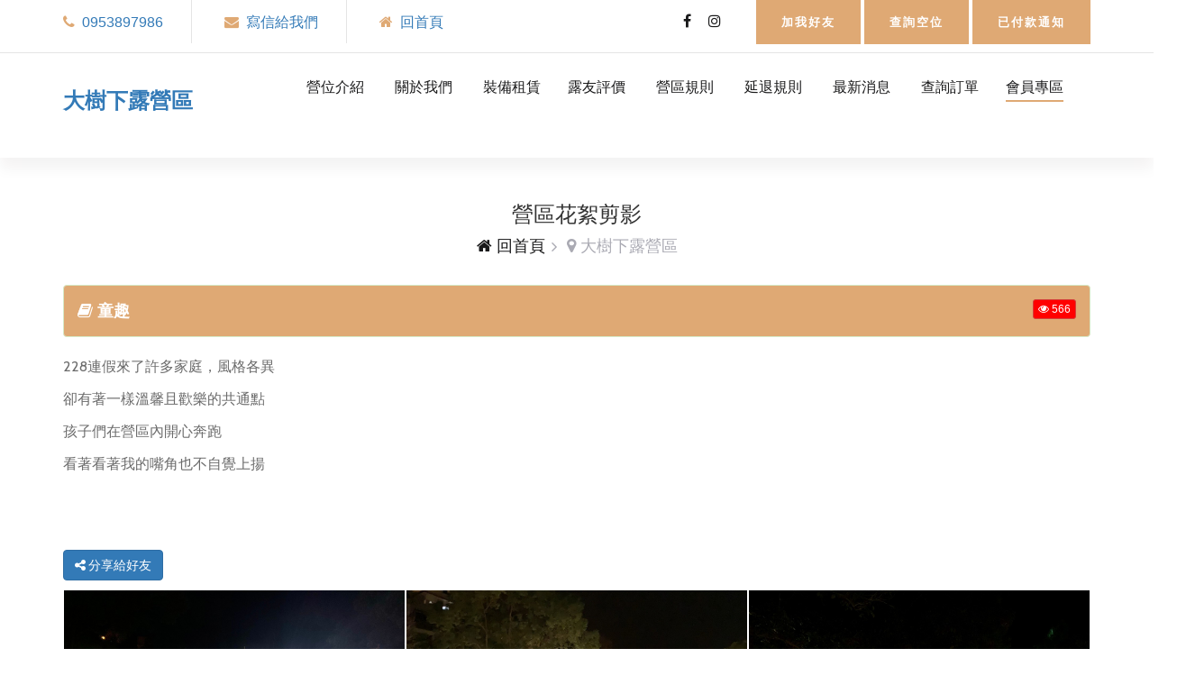

--- FILE ---
content_type: text/html;charset=utf-8
request_url: https://xn--ghqu0kqyfptu0xi8n0d.tw/photo_detail.php?id=Njg=
body_size: 48014
content:


 

<!DOCTYPE html>
<html lang="zh-TW">


<head>
     <meta charset="UTF-8">

    <meta name="viewport" content="width=device-width, initial-scale=1.0">
    <meta http-equiv="X-UA-Compatible" content="ie=edge">
  <title>童趣-營區相簿--大樹下露營區訂位系統,採用台灣營主大聯盟訂位系統,北部營區露營區,桃園市露營區,復興區露營區,桃園市露營區推薦,復興區露營區推薦,北部營區親子露營區推薦,桃園市親子露營區推薦,復興區親子露營區推薦,呼叫露營區-59617-採用台灣營主大聯盟訂位系統.露營入口-Camping News關於露營生活的入口網-我是露營人 應知露營事-露營區資訊,露營裝備,露營用品,露營食材,露營活動,露營新聞,露營車</title>
	
    <meta name="Title" content="大樹下露營區訂位系統,採用台灣營主大聯盟訂位系統,北部營區露營區,桃園市露營區,復興區露營區,桃園市露營區推薦,復興區露營區推薦,北部營區親子露營區推薦,桃園市親子露營區推薦,復興區親子露營區推薦,呼叫露營區-59617-採用台灣營主大聯盟訂位系統.露營入口-Camping News關於露營生活的入口網-我是露營人 應知露營事-露營區資訊,露營裝備,露營用品,露營食材,露營活動,露營新聞,露營車"/>
<meta name="Description" content="提供大樹下露營區訂位系統,大樹下露營區介紹,'大樹下露營區免裝備露營,營位預訂,營區線上訂位相關服務"/>
	<meta property="og:title" content="大樹下露營區還有空位!歡迎洽詢訂位!"></meta>
<meta property="og:type" content="website"></meta>
<meta property="og:url" content="https://www.大樹下露營區.tw/photo_detail.php?id=Njg="></meta>
<meta property="og:image" content="https://www.59617.tw/m/images/photo/s_23228202608.jpeg" ></meta>
<meta property="og:image:width" content="600" ></meta>
<meta property="og:image:height" content="auto;"></meta>
<meta property="og:site_name" content="大樹下露營區還有空位!歡迎洽詢訂位!"></meta>
<meta property="og:site_name" content="【大樹下露營區-為全國露友服務】"></meta>
<meta property="og:description" content="露友們!突然想露營正在找營區嗎?!快來『北部營區桃園市復興區大樹下露營區』https://www.大樹下露營區.tw"></meta>
<meta property="og:image:alt" content="想去露營?!露營人的入口網站-台灣營主大聯盟,露營新訊為全國露友找營地"></meta>
<meta property="fb:admins" content="2843003388"/>
<meta property="fb:app_id" content="495570300802353">


    <!-- Google Font -->
    <link href="https://fonts.googleapis.com/css?family=Lora:400,700&display=swap" rel="stylesheet">
    <link href="https://fonts.googleapis.com/css?family=Cabin:400,500,600,700&display=swap" rel="stylesheet">

    <!-- Css Styles -->
    <link rel="stylesheet" href="css/bootstrap.min.css" type="text/css">
    <link rel="stylesheet" href="css/font-awesome.min.css" type="text/css">
    <link rel="stylesheet" href="css/elegant-icons.css" type="text/css">
    <link rel="stylesheet" href="css/flaticon.css" type="text/css">
    <link rel="stylesheet" href="css/owl.carousel.min.css" type="text/css">
    <link rel="stylesheet" href="css/nice-select.css" type="text/css">
    <link rel="stylesheet" href="css/jquery-ui.min.css" type="text/css">
    <link rel="stylesheet" href="css/magnific-popup.css" type="text/css">
    <link rel="stylesheet" href="css/slicknav.min.css" type="text/css">
    <link rel="stylesheet" href="css/style.css" type="text/css">
	<link rel="stylesheet" href="css/grt-youtube-popup.css">
		<link rel="stylesheet" href="src/images-grid.css">
		<link rel="stylesheet" href="https://maxcdn.bootstrapcdn.com/bootstrap/3.4.1/css/bootstrap.min.css">
  <script src="https://ajax.googleapis.com/ajax/libs/jquery/3.5.1/jquery.min.js"></script>
  <script src="https://maxcdn.bootstrapcdn.com/bootstrap/3.4.1/js/bootstrap.min.js"></script>
</head>

<body>
    <!-- Page Preloder -->
    <div id="preloder">
        <div class="loader"></div>
    </div>

    <!-- Offcanvas Menu Section Begin -->
 <!-- Global site tag (gtag.js) - Google Analytics -->
<script async src="https://www.googletagmanager.com/gtag/js?id=G-4FGS87Y1JS"></script>
<script>
  window.dataLayer = window.dataLayer || [];
  function gtag(){dataLayer.push(arguments);}
  gtag('js', new Date());

  gtag('config','G-4FGS87Y1JS');
</script>
<!--桃園復興大樹下露營區-->  <!-- Offcanvas Menu Section Begin -->
    <div class="offcanvas-menu-overlay"></div>
    <div class="canvas-open">
        <i class="icon_menu"></i>
    </div>
    <div class="offcanvas-menu-wrapper">
        <div class="canvas-close">
            <i class="icon_close"></i>
        </div>
    
        <div class="header-configure-area">
            <!--<div class="language-option">
                <img src="img/flag.jpg" alt="">
                <span>LINE <i class="fa fa-angle-down"></i></span>
                <div class="flag-dropdown">
                    <ul>
                        <li><a href="#">@965jlwbn</a></li>
                       
                    </ul>
                </div>
            </div>--> <!----><a href="https://lin.ee/7VoJ2R9" class="bk-btn" target="_blank">加我好友</a>            <a href="check_booking_calendar.php" class="bk-btn">查詢空位</a>
			  
		
        </div>
        <nav class="mainmenu mobile-menu">
            <ul><li><a href="#">會員專區</a>
                    <ul class="dropdown">	
					  <li><a  href="login.php"><i class="fa fa-sign-in"></i> 會員登入</a> </li>
      <li> <a  href="join.html"><i class="fa fa-users"></i> 加入會員</a> </li>
		                     </ul></li>
                <li class="active"><a href="./index.php?id=362">回首頁</a></li>
                 <li><a href="camping.php">營區介紹</a></li>  <li><a href="./room_list.php?id=362">營位介紹</a></li>
				 <li><a href="all_photo_list.php">營區相簿</a></li>
				 <li><a href="all_pd_list.php">裝備租賃</a></li>
               <li><a href="comment.php">露友評價</a></li>  
   <li><a href="rule.php">營區規則</a></li>  		
   <li><a href="service.php">延退規則</a></li>  	   
         <!--  <li><a href="all_pd_list.php">營區超市</a>
                    <ul class="dropdown">
                       	
                        <li><a href="pd_list.php?id=NjA=">素食</a></li>
	
                        <li><a href="pd_list.php?id=Mzg=">入住早餐必點</a></li>
	
                        <li><a href="pd_list.php?id=Mzc=">部落食材</a></li>
	
                        <li><a href="pd_list.php?id=NDc=">其它食材</a></li>
	
                        <li><a href="pd_list.php?id=NTk=">食材券非折抵區</a></li>
	
                        <li><a href="pd_list.php?id=MzM=">湯品</a></li>
	
                        <li><a href="pd_list.php?id=MzA=">民生用品區</a></li>
	
                        <li><a href="pd_list.php?id=NTc=">調味醬料</a></li>
	
                        <li><a href="pd_list.php?id=MjA=">營區活動</a></li>
	
                        <li><a href="pd_list.php?id=NjE=">豬羊</a></li>
	
                        <li><a href="pd_list.php?id=MTk=">露營週邊</a></li>
	
                        <li><a href="pd_list.php?id=Mw==">小農特產</a></li>
	
                        <li><a href="pd_list.php?id=NTU=">海鮮</a></li>
	
                        <li><a href="pd_list.php?id=MQ==">裝備租賃</a></li>
	
                        <li><a href="pd_list.php?id=MjI=">出租裝備</a></li>
	
                        <li><a href="pd_list.php?id=NTM=">牛肉</a></li>
	
                        <li><a href="pd_list.php?id=Mg==">露營食材</a></li>
	
                        <li><a href="pd_list.php?id=MjE=">戶外食材</a></li>
	
                        <li><a href="pd_list.php?id=MzI=">精選年菜</a></li>
	
                        <li><a href="pd_list.php?id=NjI=">雞鴨</a></li>
-->
                      
                    </ul>
                </li>	
                <li><a href="news_list.php">最新消息</a></li>
				 <!--     <li><a href="all_active_list.php">活動專案</a></li>-->
				     <li><a href="story_list.php">露友遊記</a></li>
                <li><a href="contacts.php">聯絡我們</a></li>
				    <li><a href="contacts_pay.php" class="bk-btn">已付款通知</a>  </li>
				  <li><a href="#">查詢訂單</a>
				   <ul class="dropdown">
				    <li><a href="check_code.php">查詢營位訂單</a></li>
				       <li><a href="pd_check_code.php">查詢商品訂單</a></li>
				   </ul></li>            </ul>
        </nav>
        <div id="mobile-menu-wrap"></div>
        <div class="top-social">
            <a href="https://www.facebook.com/profile.php?id=100086001368791" target="_blank"><i class="fa fa-facebook"></i></a>
         
            <a href="" target="_blank"><i class="fa fa-instagram"></i></a>
        </div>
        <ul class="top-widget">
            <li><i class="fa fa-phone"></i><a href="tel:0953897986">0953897986</a></li>
            <li><i class="fa fa-envelope"></i><a href="contacts.html">寫信給我們</a></li>
       <li><i class="fa fa-home"></i><span > 
						   <a href="index.html" >回首頁</a></span></li> </ul>
    </div>
    <!-- Offcanvas Menu Section End -->

    <!-- Header Section Begin -->

	 <header class="header-section header-normal">
        <div class="top-nav">
            <div class="container">
                <div class="row">
                    <div class="col-lg-6">
                        <ul class="tn-left">
                         <li><i class="fa fa-phone"></i> <a href="tel:0953897986">0953897986</a></li>
                            <li><i class="fa fa-envelope"></i> <a href="contacts.php">寫信給我們</a></li>
                       <li><i class="fa fa-home"></i>
						   <a href="index.html" >回首頁</a></li>  </ul>
                    </div>
                    <div class="col-lg-6">
                        <div class="tn-right">
                            <div class="top-social">
                                <a href="https://www.facebook.com/profile.php?id=100086001368791" target="_blank"><i class="fa fa-facebook"></i></a>
                                
                                <a href="" target="_blank"><i class="fa fa-instagram"></i></a>
                             </div>
							  <a href="https://lin.ee/7VoJ2R9" class="bk-btn" target="_blank">加我好友</a>                            <a href="check_booking_calendar.php" class="bk-btn">查詢空位</a>
							   <a href="contacts_pay.php" class="bk-btn">已付款通知</a>
                           		 		
       <!-- <div class="language-option">
                                <img src="img/flag.jpg" alt="">
                                <span>EN <i class="fa fa-angle-down"></i></span>
                                <div class="flag-dropdown">
                                   <ul>
                                      @965jlwbn                                    </ul>
                                </div>
                            </div>-->
                        </div>
                    </div>
                </div>
            </div>
        </div>
        <div class="menu-item">
            <div class="container">
                <div class="row">
                    <div class="col-lg-2">
                        <div class="logo">
												<h3> <a href="./index.php" style="font-size:1.3em;font-weight:600;">大樹下露營區</a><h3>                        </div>
                    </div>
                    <div class="col-lg-10">
                        <div class="nav-menu">
                            <nav class="mainmenu">
                               <ul>
                <li><a href="./room_list.php?id=362">營位介紹</a></li>
				  <li><a href="#">關於我們</a>
				   <ul class="dropdown">  
				     <li><a href="camping.php">營區介紹</a></li>
                    <li><a href="all_photo_list.php">營區相簿</a></li>
					
                    </ul>
                  <!--  <ul class="dropdown">
                         <li><a href="#">露友評價</a></li>
                <li><a href="#">露友遊記</a></li>
                    <li><a href="#">營區相簿</a></li>
                        <li><a href="#">營區影音</a></li>    
                    </ul>-->
                </li>  	 <li><a href="all_pd_list.php">裝備租賃</a></li><li><a href="comment.php">露友評價</a></li>
        <!--  <li><a href="#">營區超市</a>
                    <ul class="dropdown">
					 	
                        <li><a href="pd_list.php?id=NjA=">素食</a></li>
	
                        <li><a href="pd_list.php?id=Mzg=">入住早餐必點</a></li>
	
                        <li><a href="pd_list.php?id=Mzc=">部落食材</a></li>
	
                        <li><a href="pd_list.php?id=NDc=">其它食材</a></li>
	
                        <li><a href="pd_list.php?id=NTk=">食材券非折抵區</a></li>
	
                        <li><a href="pd_list.php?id=MzM=">湯品</a></li>
	
                        <li><a href="pd_list.php?id=MzA=">民生用品區</a></li>
	
                        <li><a href="pd_list.php?id=NTc=">調味醬料</a></li>
	
                        <li><a href="pd_list.php?id=MjA=">營區活動</a></li>
	
                        <li><a href="pd_list.php?id=NjE=">豬羊</a></li>
	
                        <li><a href="pd_list.php?id=MTk=">露營週邊</a></li>
	
                        <li><a href="pd_list.php?id=Mw==">小農特產</a></li>
	
                        <li><a href="pd_list.php?id=NTU=">海鮮</a></li>
	
                        <li><a href="pd_list.php?id=MQ==">裝備租賃</a></li>
	
                        <li><a href="pd_list.php?id=MjI=">出租裝備</a></li>
	
                        <li><a href="pd_list.php?id=NTM=">牛肉</a></li>
	
                        <li><a href="pd_list.php?id=Mg==">露營食材</a></li>
	
                        <li><a href="pd_list.php?id=MjE=">戶外食材</a></li>
	
                        <li><a href="pd_list.php?id=MzI=">精選年菜</a></li>
	
                        <li><a href="pd_list.php?id=NjI=">雞鴨</a></li>
                      
                    </ul>
                </li>-->  <li><a href="rule.php">營區規則</a></li>
				   <li><a href="service.php">延退規則</a></li>  	
                 <li><a href="news_list.php">最新消息</a></li>
				     <!-- <li><a href="all_active_list.php">活動專案</a></li>-->
                <li><a href="#">查詢訂單</a>
                    <ul class="dropdown">
		 <li><a href="check_code.php">查詢營位訂單</a></li>
				       <li><a href="pd_check_code.php">查詢商品訂單</a></li>
                      
                    </ul>
                </li><li class="active"><a href="#">會員專區</a>
                    <ul class="dropdown">	
					  <li><a  data-toggle="modal" data-target="#myModalloginnow" ><i class="fa fa-sign-in"></i> 會員登入</a> </li>
      <li> <a  href="join.html"><i class="fa fa-users"></i> 加入會員</a> </li>
		                     </ul></li>
				
                                </ul>
                            </nav>
                          
                        </div>
                    </div>
                </div>
            </div>
        </div>
    </header><STYLE>.izl-rmenu{
	       margin-right: 15px;
	       width: 82px;
	       position: fixed;
	       right: 2px;
		 
	       top: 45%;
	       /*-webkit-box-shadow: #DDD 0px 1px 5px;
	       -moz-box-shadow: #DDD 0px 1px 5px;
	       box-shadow: #DDD 0px 1px 5px;*/
	       z-index:999;
}
.izl-rmenu .consult{    
	background-image: url(img/consult_icon.gif);
    background-repeat: no-repeat;
    background-position: center -77px;
    display: block;
    height: 76px;
    width: 82px;
}
.izl-rmenu .consult .phone {
    background-color: rgb(247,247,255);
    position: absolute;
    width: 160px;
    left: -160px;
    top: 0px;
    line-height: 73px;
    color: #000;
    font-size: 18px;
    text-align: center;
    display: none;
    /*box-shadow: #DDD -1px 1px 4px;*/
}
.izl-rmenu a.consult:hover .phone{display:inline !important;}
.izl-rmenu .cart {
    background-image: url(img/consult_icon.gif);
    background-repeat: no-repeat;
    background-position: center bottom;
    display: block;
    height: 16px;
    width: 16px;
    font-size: 12px;
    line-height: 16px;
    color: #45BDFF;
    text-align: center;
    padding-top: 15px;
    padding-right: 18px;
    padding-bottom: 47px;
    padding-left: 48px;
}
.izl-rmenu a.cart:hover .pic{display:block;}
.izl-rmenu .btn_top {
    background-image: url(img/float_top.gif);
    background-repeat: no-repeat;
    background-position: center top;
    display: block;
    height: 39px;
    width: 82px;
    -webkit-transition: all 0s ease-in-out;
    -moz-transition: all 0s ease-in-out;
    -o-transition: all 0s ease-in-out;
    transition: all 0s ease-in-out;
}
.izl-rmenu .btn_top:hover {
	background-image: url(img/float_top.gif);
	background-repeat: no-repeat;
	background-position: center bottom;
}
.izl-rmenu .cart .pic {
	display:none;
    position: absolute;
    left: -160px;
    top: 65px;
    width: 160px;
    height: 160px;
    background:url(img/weixin.jpg);
}
#udesk-feedback-tab {
    position: fixed;
    right: 2px;
    top: 65%;
    margin-top: -76px;
    /*-webkit-box-shadow: #DDD 0px -1px 5px;
    -moz-box-shadow: #DDD 0px -1px 5px;
    box-shadow: #DDD 0px -1px 5px;*/
    z-index: 10000;
    cursor: pointer;
    background-image: url(img/consult_icon.gif);
    background-repeat: no-repeat;
    background-position: center top;
    display: block;
    height: 76px;
    width: 82px;
    background-color: #FFF!important;
    z-index:999;
}#gotop {
    top: 85%;
    position:fixed;
    z-index:9999;
    right:30px;
    bottom:3%;
    display:none;
    width:50px;
    height:50px;
    color:#fff;
    background:#33b5e5;
    line-height:50px;
    border-radius:50%;
    transition:all 0.5s;
    text-align: center;
    box-shadow: 0 2px 5px 0 rgba(0,0,0,0.16), 0 2px 10px 0 rgba(0,0,0,0.12);
}
#gotop :hover{
    background:#0099CC;
}</STYLE><link href="css/font-awesome.min.css" rel="stylesheet" type="text/css">
<link href="css/animate.min.css" rel="stylesheet" type="text/css">
<link href="//maxcdn.bootstrapcdn.com/font-awesome/4.7.0/css/font-awesome.min.css" rel="stylesheet"><div class="modal fade" id="myModalloginnow" role="dialog">
    <div class="modal-dialog">
    
      <!-- Modal content-->
      <div class="modal-content">
        <div class="modal-header">    <h4 class="modal-title">會員登入</h4>
          <button type="button" class="close" data-dismiss="modal">&times;</button>
      
        </div>
        <div class="modal-body">
         <P style="color:red;font-size:1em;font-weight:600;">
於本站訂位需具會員身份,不便之處請見諒!</P> <p>  
       
         
                <form  id="loginform1" name="loginform1" method="POST"  >
 <div class="form-group">
<label for="inputPassword"><font  style="font-size:1em;font-weight:500"><i class="fa fa-user-secret"></i> 帳號(註冊時的手機號碼) </font></label>
    <input type="text" class="form-control"  id="account" name="account" placeholder="範例:0912345678" oninput = "value=value.replace(/[^\d]/g,'')" maxlength="10" required  style="height:40px;">
 </div>  <div class="form-group">
<label for="inputPassword"><font  style="font-size:1em;font-weight:500"><i class="fa fa-lock"></i> 密碼(6-12位英文或數字) </font></label>
    <input  class="form-control" type="password"  name="password"  id="password" onKeyUp="this.value=this.value.replace(/[^a-z0-9_]/g,'');" maxlength="12" required  style="height:40px;">
 </div> 



 
 <div class="form-group">
 <button class="btn btn-danger" type="button" name="postmail" id="myBtn" style="margin-top:5px;width:100%" onclick="loginnow();">
      登入
      </button> <button class="btn btn-success" type="button" onclick="location.href='join.html'" style="margin-top:5px;width:49%" >加入會員</button> 
	  <button type="button" class="btn btn-primary" onclick="location.href='forget.php'" style="margin-top:5px;width:49%">忘記密碼</button>   
  
  </div>	
<input type="hidden" name="sday" value="">
<input type="hidden" name="eday" value="">
</form> <SCRIPT type="text/javascript">

function loginnow()
{if(loginform1.account.value=='')
                {
                        alert("請輸入帳號!");return true;
                }
			if(loginform1.password.value=='')
                {
                        alert("請輸入密碼!");return true;
                }
				$.ajax({
url: 'login_check2.php',		
data: $('#loginform1').serialize(),
type: 'POST',
success : function(response1){
				alert(response1);
				window.location.reload();
			},
			error : function(response1){
				alert("error");
				window.location.reload();
			},
			complete : function(){},

});}
</SCRIPT><script>
var input = document.getElementById("password");
input.addEventListener("keyup", function(event) {
  if (event.keyCode === 13) {
   event.preventDefault();
   document.getElementById("myBtn").click();
  }
});
</script></p>
      
      </div>
      
    </div>
  </div> </div>  
    <!-- Header End -->
	<div class="breadcrumb-section">
        <div class="container">
            <div class="row">
                <div class="col-lg-12">
                   <div class="breadcrumb-text">
                        <h3>營區花絮剪影</h3>
                        <div class="bt-option">
                             <a href="./index.php"> <i class="fa fa-home"></i>  回首頁</a>
                           <span><i class="fa fa-map-marker"></i> 大樹下露營區</span>
                        </div>
                    </div>
                </div>
            </div>
        </div>
    </div>     <section class="room-details-section spad">
        <div class="container">
            <div class="row">
                <div class="col-lg-12">
				<div class="alert alert-success" style="background-color:#dfa974;color:#fff;font-size:1.3em;font-weight:600;">
  <strong><i class="fa fa-book"></i> 童趣</strong> 
<button class="btn btn-danger btn-xs" style="float:right;background-color:red;color:#fff;" > <i class="fa fa-eye"></i> 566</button>

</div>
  
  <div class="row">
  
    <div class="col-sm-12"><p>228連假來了許多家庭，風格各異</p>

<p>卻有著一樣溫馨且歡樂的共通點</p>

<p>孩子們在營區內開心奔跑</p>

<p>看著看著我的嘴角也不自覺上揚</p>

<p>&nbsp;</p>

<p>&nbsp;</p>
 
<p>
	<a data-toggle="modal" data-target="#myModal89" style="color:#fff" class="btn btn-primary"><i class="fa fa-share-alt"></i> 分享給好友</a>
	</p><div id="gallery"></div>
	<a data-toggle="modal" data-target="#myModal89" style="color:#fff" class="btn btn-primary"><i class="fa fa-share-alt"></i> 分享給好友</a> </div>
  </div>
     
             
            </div>
            
        </div>
   </section> <div id="myModal89" class="modal fade" role="dialog">
  <div class="modal-dialog">	
		    <div class="modal-content">
      <div class="modal-header"><h4 class="modal-title">複製以下內容分享到LINE或臉書喔</h4>
        <button type="button" class="close" data-dismiss="modal">&times;</button>
        
      </div>
      <div class="modal-body">
	          <button id="copyBT" type="button" class="btn btn-primary" >請點擊複製貼文內容</button>
</BR>
      <span id="content112">我在大樹下露營區網站發現『童趣』的露營新訊與您分享!推薦給您參考 https://bit.ly/3Z7frJb </span></BR>
<A class="btn btn-primary"  style="margin-bottom:5px" href="https://www.facebook.com/sharer/sharer.php?u=https://www.大樹下露營區.tw/photo_detail.php?id=Njg=&amp;src=sdkpreparse" TARGET="_BLANK">臉書分享</A>
<A class="btn btn-success"  href="https://social-plugins.line.me/lineit/share?url=『大樹下露營區』的露營新訊與您分享!!推薦給您參考 https://bit.ly/3Z7frJb"  TARGET="_BLANK"  style="margin-bottom:5px">LINE分享</A>
<hr>

      </div>
      <div class="modal-footer">
        <button type="button"class="btn btn-primary"  data-dismiss="modal">關閉</button>
		<script>
function copyArticle(event) {
const range = document.createRange();
range.selectNode(document.getElementById('content112'));
const selection = window.getSelection();
if(selection.rangeCount > 0) selection.removeAllRanges();
selection.addRange(range);
document.execCommand('copy');
alert("複製貼文成功！可以立即公開分享到LINE或臉書囉!");
}
document.getElementById('copyBT').addEventListener('click', copyArticle, false);
</script>	

      </div>  </div>

  </div>
    </div>
    <!-- Blog Details Hero End -->

    <!-- Blog Details Section Begin -->

    <!-- Blog Details Section End -->

    <!-- Recommend Blog Section Begin -->

    <!-- Recommend Blog Section End -->

    <!-- Footer Section Begin -->  <br/>  <footer class="footer-section">
        <div class="container">
            <div class="footer-text">
                <div class="row">
                    <div class="col-lg-4">
                        <div class="ft-about">
							<h3> <a href="./index.php">大樹下露營區</a><h3>						
						
						
                        
                            <p>定位座標 :24°48'14&quot;N 121°22'2&quot;E</p>
                            <div class="fa-social">
                                <a href="https://www.facebook.com/profile.php?id=100086001368791" target="_blank"><i class="fa fa-facebook"></i></a>
                                  <a href="" target="_blank"><i class="fa fa-instagram"></i></a>
                                <a href="https://youtu.be/HzVs6C-iGeM" target="_blank"><i class="fa fa-youtube-play"></i></a>
                            </div>
                        </div>
                    </div>
                    <div class="col-lg-3 offset-lg-1">
                        <div class="ft-contact">
                            <h6>聯絡我們</h6>
                            <ul>
                                <li>								<a href="tel:0953897986">0953897986</a> <a href="tel:0953897986">0953897986</a> </li>
                                <li><a href="contacts.php">寫信給我們</a></li>
                                <li>大樹下露營區 桃園巿復興區羅浮里2鄰合流32號(台7線北橫公路20.9K處)</li>
                            </ul>
                        </div>
                    </div>
                    <div class="col-lg-3 offset-lg-1">
                        <div class="ft-newslatter">
                            <h6>優惠營位電子報</h6>
                            <p>訂閱聯盟優惠營位電子報掌握即時優惠資訊</p>
                            <form action="send_epaper.php" class="fn-form" method="post">
                                <input type="text" placeholder="Email" name="email">
								     <input type="hidden" name="store_id" value="362">
									 <input type="hidden" name="MM_insert" value="kind_insert" />
                                <button type="submit"><i class="fa fa-send"></i></button>
                            </form>
                        </div>
                    </div>
                </div>
            </div>
        </div>
        <div class="copyright-option">
            <div class="container">
                <div class="row">
                    <div class="col-lg-7">
                        <ul>
                            <li><a href="contacts.php?store_id=362">線上客服</a></li>
                            <li><a href="../../contacts.php" target="_blank">資訊報錯</a></li>
                            <li><a data-toggle="modal" data-target="#myModalprvicy" >隱私權政策</a></li>
                            <li><a data-toggle="modal" data-target="#myModal2service">服務條款</a></li>
   <li><a data-toggle="modal" data-target="#myModalnotice">延期或取消相關政策</a></li> </ul>
                    </div><div class="modal fade" id="myModalnotice" role="dialog">
    <div class="modal-dialog">
    
      <!-- Modal content-->
      <div class="modal-content">
        <div class="modal-header"> <h4 class="modal-title">延期或取消相關政策</h4>
          <button type="button" class="close" data-dismiss="modal">&times;</button>
         
        </div>
        <div class="modal-body">
          <p>
<p>1.)本營區每一帳以一車一帳,每帳人數以四人為計算<br />
2.)退訂取消依照<a href="https://www.ey.gov.tw/Page/DFB720D019CCCB0A/03082b75-cbc1-4de7-8017-9fafd17a36d5" target="_BLANK">行政院頒定個別旅客訂房定型化契約之旅客解除契約辦理</a></p>
<!--<p>5.)採用藍新科技第三方金流支付系統,可使用信用卡或ATM匯款，(ATM)每筆訂單會有一組專屬匯款帳號,經繳款後會由金流系統核實通知已繳款!</p>
					<p>6.)配合金流系統刷卡失敗請重新訂購</p>
					<p>7.)配合金流系統每筆訂單,繳費有效期間下訂單日起3天內完成,經繳費完成訂位方算完成，並納入統計,逾期請重新訂位</p>-->

<h4>退訂作業說明</h4>

<table class="table table-striped table-responsive" style="word-break: keep-all">
	<tbody>
		<tr>
			<td>入住日前14天</td>
			<td>退已付價金全額,須扣除手續費30元</td>
		</tr>
		<tr>
			<td>入住日前10-13天</td>
			<td>退還已付價金總金額70%,須扣除手續費30元</td>
		</tr>
		<tr>
			<td>入住日前7-9天</td>
			<td>退還已付價金總金額50%,須扣除手續費30元</td>
		</tr>
		<tr>
			<td>入住日前4-6天</td>
			<td>退還已付價金總金額40%,須扣除手續費30元</td>
		</tr>
		<tr>
			<td>入住日前2-3天</td>
			<td>退還已付價金總金額30%,須扣除手續費30元</td>
		</tr>
		<tr>
			<td>入住日前1天</td>
			<td>退還已付價金總金額20%,須扣除手續費30元</td>
		</tr>
		<tr>
			<td>入住日當天</td>
			<td>已付價金不予退還</td>
		</tr>
		<tr>
			<td>退款作業</td>
			<td>退款作業一律於會員中心之取消訂單申請功能作業,經申請確認後即會將費用退至指定帳戶中。</td>
		</tr>
	</tbody>
</table>

<h4>退營位轉讓作業說明</h4>

<table class="table table-striped table-responsive" style="word-break: keep-all">
	<tbody>
		<tr>
			<td>未繳款</td>
			<td>待繳款期間不得轉讓,請重新訂位</td>
			<td> </td>
		</tr>
		<tr>
			<td>已繳款</td>
			<td>入住日前皆可自行轉讓但務必告知本單位受讓者資訊</td>
			<td>備註:若尚有尾款未付,則需先支付完尾款後,本單位再受理轉讓。</td>
		</tr>
	</tbody>
</table>

<h4>其他因素退款或延期說明</h4>

<p>天災因素：</p>

<p>如遇天災(如地震、颱風)導致交通中斷無法前來，經主管單位發佈之訊息，可退還訂金 100%(或可延期半年，以一次為限)。 若因颱風交通受阻而導致無法離開，滯留本營區期間之住宿以六折計算。</p>
</p>
        </div>
        <div class="modal-footer">
          <button type="button" class="btn btn-primary" data-dismiss="modal">我確定了解</button>
        </div>
      </div>
      
    </div>
  </div>
				<div class="modal fade" id="myModal2service" role="dialog">
    <div class="modal-dialog">
    
      <!-- Modal content-->
      <div class="modal-content">
        <div class="modal-header">   <h4 class="modal-title">服務條款</h4>
          <button type="button" class="close" data-dismiss="modal">&times;</button>
       
        </div>
        <div class="modal-body">
          <p>
一、本網站所提供之其他網站連結，均係基於便利性而提供，任何連結均不表示本網站為第三方網站之內容背書，『本網站』對第三方網站內容不負任何責任。</p>

<p>二、由使用者公開張貼或私下傳送的資訊、資料、文字、軟體、音樂、音訊、照片、圖形、視訊、信息或其他資料（以下簡稱「使用者內容」），均由提供者自負責任，網站不保證其正確性、完整性或品質。在任何情況下，本網站均不為任何使用者內容負責。</p>

<p>三、使用者利用本網站公布任何資訊，請自行評估內容之正確性、完整性與合法性。本網站有權移除違反本服務條款、違反社會善良風俗或違反我國法律規定之「使用者內容」，無須事先通知使用者，並不負賠償責任。網站管理者並有權拒絕違反本網站使用規定之使用者後續利用本網站。</p>

<p>四、使用者在本網站回應文章或留言討論時，請謹慎決定是否公開相關個人資訊，包括電子信箱、電話號碼等，此類資訊可能經由網路傳播而被他人利用，非本網站所能控制，本網站恕不對此負責。</p>

<p>五、本網站所提供之各項功能，均依該功能當時之現況提供使用，本網站對於其效能、速度、完整性、可靠性、安全性、正確性等，皆不負擔任何明示或默示之擔保責任。</p>

<p>六、維持密碼及帳號的機密安全，是本網站管理者與使用者共同的責任。當使用者的密碼或帳號遭到盜用或有其他任何安全問題發生時，請立即以電子郵件通知本網站資訊人員協助處理。</p>

<p>七、本網站並不保證本服務之網頁、伺服器、網域等所傳送的電子郵件或其內容不會含有電腦病毒等有害物；亦不保證郵件、檔案或資料之傳輸儲存均正確無誤不會斷線和出錯等，若因各該郵件、檔案或資料傳送或儲存失敗、遺失或錯誤等所致之損害，本網站不負賠償責任。</p>

<p>八、本網站會記錄使用者上站的IP位址、上網時間以及在網站內所瀏覽的網頁等資料。這些資料係供網站管理之用途，本網站不會對個別使用者進行分析。使用者如利用本網站發生糾紛或訴訟，使用者同意以本網站資料庫所儲存之電子資料為認定標準。</p>

        </div>
        <div class="modal-footer">
          <button type="button" class="btn btn-primary" data-dismiss="modal">我確定了解</button>
        </div>
      </div>
      
    </div>
  </div>	
					
					<div class="modal fade" id="myModalprvicy" role="dialog">
    <div class="modal-dialog">
    
      <!-- Modal content-->
      <div class="modal-content">
        <div class="modal-header"> <h4 class="modal-title">隱私權保護政策</h4>
          <button type="button" class="close" data-dismiss="modal">&times;</button>
         
        </div>
        <div class="modal-body">
          <p>
本營區官方網站尊重並保護您的隱私權。為了幫助您瞭解本營區官方網站如何蒐集、處理及利用您的個人資料，請務必詳細閱讀本營區官方網站的「隱私權保護政策」。</p>

<p>壹、適用範圍<br />
一、本營區官方網站「隱私權保護政策」適用於您與本營區官方網站洽辦業務、參與各項活動(如訂購營位、訂購商品、加入網站會員、訂閱電子報等)或透過電話、傳真或本營區官方網站網站意見信箱提出詢問或建議時(包括本營區官方網站官網及本營區官方網站各業務部門網站)，所涉及之個人資料蒐集、處理與利用行為。</p>

<p>二、對於您提出的個人資料，若有任何異動或請求時，您可以連絡本營區官方網站的營主陳中邦 林夢嘉。如果您不同意提供或要求停止蒐集、處理或利用以及刪除您提出的資料，將導致前項作業目的無法達成，有可能影響於本營區官方網站官網之交易正確登錄與訊息之傳遞。</p>

<p>三、凡經由本營區官方網站網站連結至第三方獨立管理、經營之網站，有關個人資料的保護，適用第三方或各該網站的隱私權政策，本營區官方網站不負任何連帶責任。</p>

<p>貳、個人資料之蒐集、處理及利用<br />
一、當您與本營區官方網站洽辦業務或參與本營區官方網站各項活動，我們將視業務或活動性質請您提供必要的個人資料，並在該特定目的範圍內處理及利用您的個人資料；非經您書面同意，本營區官方網站不會將個人資料用於其他用途。</p>

<p>二、如果您使用電話、傳真或本營區官方網站網站意見信箱與本營區官方網站聯繫時，請您提供正確的電話、傳真號碼或電子信箱地址，作為回覆來詢事項之用。</p>

<p>三、您的個人資料在處理過程中，本營區官方網站將遵守相關之流程及內部作業規範，並依據資訊安全之要求，進行必要之人員控管。</p>

<p>四、單純瀏覽本營區官方網站網站及下載檔案之行為，本營區官方網站不會蒐集任何與個人身份有關之資訊。</p>

<p>參、與第三人共用個人資料之政策<br />
一、本營區官方網站絕不會提供、交換、出租或出售任何您的個人資料給其他個人、團體、私人企業或公務機關，但有法律依據或合約義務者，不在此限。</p>

<p>二、前項但書之情形包括不限於：</p>

<p>經由您書面同意。<br />
法律明文規定。<br />
為維護國家安全或增進公共利益。<br />
為免除您生命、身體、自由或財產上之危險。<br />
公務機關或學術研究機構基於公共利益為統計或學術研究而有必要，且資料經過提供者處理或蒐集者依其揭露方式無從識別特定之當事人。<br />
當您在本營區官方網站網站的行為，違反本營區官方網站的服務條款或可能損害或妨礙本營區官方網站權益或導致任何人遭受損害時，經本營區官方網站研析揭露您的個人資料是為了辨識、聯絡或採取法律行動所必要者。<br />
有利於您的權益。<br />
三、本營區官方網站委託廠商協助蒐集、處理或利用您的個人資料時，將對委外廠商或個人善盡監督管理之責。</p>

<p>四、本營區官方網站不進行個人資料國際傳遞行為。</p>

<p>肆、cookie之運用<br />
一、基於網站內部管理之需要及提供最佳個人化服務，本營區官方網站將在您的瀏覽器中寫入cookies並讀取記錄瀏覽者的IP位址、上網時間以及在各項資訊查閱之次數，進行網站流量和網路行為調查之總量分析，不會對「個別」瀏覽者進行分析。</p>

<p>二、若您不願接受cookie的寫入，您可將使用中之瀏覽器設定為拒絕cookie的寫入，但也因此會使網站某些功能無法正常執行。</p>

<p>伍、網站安全保護措施<br />
為了網站安全的目的和確保本服務網站能夠持續為您服務，我們提供以下的安全保護措施，</p>

<p>使用網路入侵偵測機制，監控網路流量，以確認未經授權而企圖上載或更改、網頁資訊或蓄意破壞者。<br />
裝設防火牆防止非法入侵、破壞或竊取或破壞資料，以避免網站遭到非法使用，以保障您的權益。<br />
裝設掃毒軟體，定期掃毒，以提供您更安全的網頁瀏覽環境。<br />
不定期模擬駭客攻擊，演練發生安全事件時的系統回復程序，並提供適當的安全防禦等級。<br />
每日進行備份作業，將所有資料備份到備援主機。<br />
陸、隱私權保護政策之修改<br />
本營區官方網站有需要修改本隱私權保護政策之內容時，將公告於本營區官方網站，請您隨時注意修改或變更之通知訊息。若您於任何修改或變更後，未經表示反對仍繼續使用本服務，則視為您已閱讀、瞭解並同意接受該項修改或變更。</p>

        </div>
        <div class="modal-footer">
          <button type="button" class="btn btn-primary" data-dismiss="modal">我確認了解</button>
        </div>
      </div>
      
    </div>
  </div>
                    <div class="col-lg-5">
                        <div class="co-text"><p><!-- Link back to Colorlib can't be removed. Template is licensed under CC BY 3.0. -->
  Copyright &copy;<script>document.write(new Date().getFullYear());</script> 台灣營主大聯盟 | 認證編號TCOL-N-233系統設計 <a href="https://www.imidea.tw" target="_blank">艾迪邇創意行銷</a>
  <!-- Link back to Colorlib can't be removed. Template is licensed under CC BY 3.0. --></p></div>
                    </div>
                </div>
            </div>
        </div>
    </footer>
    <!-- Footer Section End -->
<div class="hide-in-ads"><div class="navside">
    <ul>
        <li class="margin_left animated bounceInLeft">
            <a href="index.html" class="navside_hover" style="color:#fff;font-size:0.9em">
                <p><i class="fa fa-home" style="color:#fff"></i> </p>
                <span>首頁</span>
            </a>
        </li>
        <li class="animated bounceInRight">
         <a href="https://lin.ee/7VoJ2R9"  target="_blank" style="color:#fff;font-size:0.9em">
                <p><i class="fa fa-comments"style="color:#fff"></i> </p>
                <span>LINE營主</span>
            </a>
        </li>
        <li class="animated bounceInLeft">
		
         <a href="tel:0953897986"  target="_blank" style="color:#fff;font-size:0.9em">
                <p><i class="fa fa-phone"style="color:#fff"></i> </p>
                <span>通話</span>
            </a>
        </li>
        <!--
        <li class="animated bounceInLeft">
            <a href="#">
                <p><i class="  icon-th-large"></i> </p>
                <span>立即結帳</span>
            </a>
        </li>-->
		<li class="animated bounceInRight" style="width:34%;background-color:#333;color:#fff;font-size:0.9em" >
                <a data-toggle="modal" data-target="#myModalnotice"  style="color:#fff">
                <p><i class="fa fa-info-circle" style="color:#fff"></i> </p>
                <span>延退須知</span>
              </a>
        </li>
    </ul>
</div></div>
    <!-- Search model Begin -->
    <div class="search-model">
        <div class="h-100 d-flex align-items-center justify-content-center">
            <div class="search-close-switch"><i class="icon_close"></i></div>
            <form class="search-model-form" action="check_code_result.php">
                <input type="text" id="search-input" placeholder="請輸入手機簡訊上的五位數驗證碼">
            </form>
        </div>
    </div> <div class="modal fade" id="fmyModalde" role="dialog">
    <div class="modal-dialog">
    
      <!-- Modal content-->
      <div class="modal-content">
        <div class="modal-header">
		<h4 class="modal-title">您已選訂的明細列表</h4>
          <button type="button" class="close" data-dismiss="modal">&times;</button>
         
        </div>
        <div class="modal-body">
          <p><div class="table-responsive" style="border:none">
			 <table class="table table-striped"  style="word-break: keep-all"> 
    <thead>
      <tr>
<th style="height:40px;background-color:#16C8E1;color:#fff;font-size:1.2em;font-weight:800;">應付項目</th>
<th style="height:40px;background-color:#16C8E1;color:#fff;font-size:1.2em;font-weight:800;">金額</th>

	
      </tr>
    </thead>
    <tbody>
<input class="textbox"  name="insert_num" type="hidden" value="" />
<input type="hidden" name="store_id" value="362">

	  	<tr> 
					 
					 
                    					
                    
					  <td  colspan="4" style="background-color:red;text-align:center;"><font style="font-size:1.5em;font-weight:800;color:#fff">營位費用合計:</font> 
					  <font style="font-size:1.2em;font-weight:800;color:#fff">NT$0元</font></td>
					
					   <input  class="form-control1" name="order_total" type="hidden"  value=""  readonly>
					  
					  </tr>				  
     
    </tbody>
  </table>	  </div></p>
        </div>
        <div class="modal-footer">
          <button type="button" class="btn btn-danger" style="width:100%" data-dismiss="modal">關閉</button>
        </div>
      </div>
      
    </div>
  </div>	 <!--右側購物車iconbegin-->
	<div class="izl-rmenu">			
		
		
			

	    
	</div><script>window.jQuery || document.write('<script src="js/jquery-1.11.0.min.js"><\/script>')</script>
	<script type="text/javascript">
		 /*---------top----------*/
		   $(function() {
			    $(".btn_top").hide();
				$(".btn_top").on("click",function(){
					$('html, body').animate({scrollTop: 0},300);return false;
				})
				$(window).bind('scroll resize',function(){
					if($(window).scrollTop()<=300){
						$(".btn_top").hide();
					}else{
						$(".btn_top").show();
					}
				})
		   })
		   /*---------返回顶部 end----------*/
	</script>  <!--右側購物車iconbegin-->
	<div id="gotop"> <i class="fa fa-arrow-up fa-2x"></i> </div>

	<script>window.jQuery || document.write('<script src="js/jquery-1.11.0.min.js"><\/script>')</script>

<script type="text/javascript">
$(function() {
    /* 按下GoTop按鈕時的事件 */
    $('#gotop').click(function(){
        $('html,body').animate({ scrollTop: 0 }, 'slow');   /* 返回到最頂上 */
        return false;
    });
    
    /* 偵測卷軸滑動時，往下滑超過400px就讓GoTop按鈕出現 */
    $(window).scroll(function() {
        if ( $(this).scrollTop() > 400){
            $('#gotop').fadeIn();
        } else {
            $('#gotop').fadeOut();
        }
    });
});
</script>     <!-- Js Plugins -->
    <script src="js/jquery-3.3.1.min.js"></script>
    <script src="js/bootstrap.min.js"></script>
    <script src="js/jquery.magnific-popup.min.js"></script>
    <script src="js/jquery.nice-select.min.js"></script>
    <script src="js/jquery-ui.min.js"></script>
    <script src="js/jquery.slicknav.js"></script>
    <script src="js/owl.carousel.min.js"></script>
    <script src="js/main.js"></script>
	<script src="js/grt-youtube-popup.js"></script>

		<!-- Initialize GRT Youtube Popup plugin -->
		<script>
			// Demo video 1
			$(".youtube-link").grtyoutube({
				autoPlay:true,
				theme: "dark"
			});

			// Demo video 2
			$(".youtube-link-dark").grtyoutube({
				autoPlay:false,
				theme: "light"
			});
		</script>
<script>window.jQuery || document.write('<script src="jquery-1.11.0.min.js"><\/script>')</script>
	<script src="src/images-grid.js"></script>
		<script>
            $('#gallery').imagesGrid({
                images: [
 
                    'https://www.59617.tw/m/images/photo/68_47f6632e6cfb4a22e5f491d5a362e59e_640.jpg',
 
                    'https://www.59617.tw/m/images/photo/68_aee6d8c6a83bd839429aa8ed5d3324cb_640.jpg',
 
                    'https://www.59617.tw/m/images/photo/68_4a7fc9e382275450ff09f2eba7a404ea_640.jpg',
 
                    'https://www.59617.tw/m/images/photo/68_bf72a3cac21a0a42bb4aeb72e16820e3_640.jpg',
 
                    'https://www.59617.tw/m/images/photo/68_18cb34fa4dbfc8e449be3a5d5413ee93_640.jpg',
 
                    'https://www.59617.tw/m/images/photo/68_846de65d127f7b25ff4fbc0c842e1842_640.jpg',
 
                    'https://www.59617.tw/m/images/photo/68_4ef9ae0ac4faa5198a3090842d57c3cf_640.jpg',
 
                    'https://www.59617.tw/m/images/photo/68_406505504355f38bb9103882e08a2891_640.jpg',
 
                    'https://www.59617.tw/m/images/photo/68_bf1492f91bb2cae84bfb56ba4ac784f3_640.jpg',
 
                    'https://www.59617.tw/m/images/photo/68_d1050f2c762834c364891603df7b1c67_640.jpg',
 
                    'https://www.59617.tw/m/images/photo/68_e1117a84d0b8c7169835163568e0e525_640.jpg',
                ],
                align: true
            });
        </script>
</body>

</html>

--- FILE ---
content_type: text/css
request_url: https://xn--ghqu0kqyfptu0xi8n0d.tw/css/flaticon.css
body_size: 3417
content:
	/*
  	Flaticon icon font: Flaticon
  	Creation date: 25/01/2019 11:32
  	*/

@font-face {
  font-family: "Flaticon";
  src: url("../fonts/Flaticon.eot");
  src: url("../fonts/Flaticon.eot?#iefix") format("embedded-opentype"),
       url("../fonts/Flaticon.woff") format("woff"),
       url("../fonts/Flaticon.ttf") format("truetype"),
       url("../fonts/Flaticon.svg#Flaticon") format("svg");
  font-weight: normal;
  font-style: normal;
}

@media screen and (-webkit-min-device-pixel-ratio:0) {
  @font-face {
    font-family: "Flaticon";
    src: url("../fonts/Flaticon.svg#Flaticon") format("svg");
  }
}

[class^="flaticon-"]:before, [class*=" flaticon-"]:before,
[class^="flaticon-"]:after, [class*=" flaticon-"]:after {   
  font-family: Flaticon;
  font-size: 50px;
  font-style: normal;
  margin-left: 0;
}

.flaticon-001-luggage:before { content: "\f100"; }
.flaticon-002-breakfast:before { content: "\f101"; }
.flaticon-003-air-conditioner:before { content: "\f102"; }
.flaticon-004-fridge:before { content: "\f103"; }
.flaticon-005-tea:before { content: "\f104"; }
.flaticon-006-dumbbell:before { content: "\f105"; }
.flaticon-007-swimming-pool:before { content: "\f106"; }
.flaticon-008-heater:before { content: "\f107"; }
.flaticon-009-cctv:before { content: "\f108"; }
.flaticon-010-newspaper:before { content: "\f109"; }
.flaticon-011-no-smoking:before { content: "\f10a"; }
.flaticon-012-cocktail:before { content: "\f10b"; }
.flaticon-013-safety-box:before { content: "\f10c"; }
.flaticon-014-ring-bell:before { content: "\f10d"; }
.flaticon-015-door-hanger:before { content: "\f10e"; }
.flaticon-016-washing-machine:before { content: "\f10f"; }
.flaticon-017-sunbed:before { content: "\f110"; }
.flaticon-018-iron:before { content: "\f111"; }
.flaticon-019-television:before { content: "\f112"; }
.flaticon-020-telephone:before { content: "\f113"; }
.flaticon-021-flip-flops:before { content: "\f114"; }
.flaticon-022-clock:before { content: "\f115"; }
.flaticon-023-hair-dryer:before { content: "\f116"; }
.flaticon-024-towel:before { content: "\f117"; }
.flaticon-025-pillow:before { content: "\f118"; }
.flaticon-026-bed:before { content: "\f119"; }
.flaticon-027-mirror:before { content: "\f11a"; }
.flaticon-028-vacuum-cleaner:before { content: "\f11b"; }
.flaticon-029-wifi:before { content: "\f11c"; }
.flaticon-030-bathtub:before { content: "\f11d"; }
.flaticon-031-elevator:before { content: "\f11e"; }
.flaticon-032-armchair:before { content: "\f11f"; }
.flaticon-033-dinner:before { content: "\f120"; }
.flaticon-034-camera:before { content: "\f121"; }
.flaticon-035-eight-ball:before { content: "\f122"; }
.flaticon-036-parking:before { content: "\f123"; }
.flaticon-037-sink:before { content: "\f124"; }
.flaticon-038-five-stars:before { content: "\f125"; }
.flaticon-039-three-stars:before { content: "\f126"; }
.flaticon-040-key-card:before { content: "\f127"; }
.flaticon-041-lamp:before { content: "\f128"; }
.flaticon-042-menu:before { content: "\f129"; }
.flaticon-043-room-service:before { content: "\f12a"; }
.flaticon-044-clock-1:before { content: "\f12b"; }
.flaticon-045-door:before { content: "\f12c"; }
.flaticon-046-toothbrush:before { content: "\f12d"; }
.flaticon-047-calendar:before { content: "\f12e"; }
.flaticon-048-door-handle:before { content: "\f12f"; }
.flaticon-049-power-socket:before { content: "\f130"; }
.flaticon-050-bellboy:before { content: "\f131"; }

--- FILE ---
content_type: text/css
request_url: https://xn--ghqu0kqyfptu0xi8n0d.tw/css/style.css
body_size: 50537
content:
/******************************************************************
  Template Name: Sona
  Description: Sona Hotel Html Template
  Author: Colorlib
  Author URI: https://colorlib.com
  Version: 1.0
  Created: Colorlib
******************************************************************/

/*------------------------------------------------------------------
[Table of contents]

1.  Template default CSS
	1.1	Variables
	1.2	Mixins
	1.3	Flexbox
	1.4	Reset
2.  Helper Css
3.  Header Section
4.  Hero Section
5.  About Section
6.  Services Section
7.  Testimonial Section
8.  Blog Section
9.  Contact
10.  Footer Style

-------------------------------------------------------------------*/

/*----------------------------------------*/

/* Template default CSS
/*----------------------------------------*/

html, body {
	height: 100%;
	font-family: "Cabin", sans-serif;
	-webkit-font-smoothing: antialiased;
	font-smoothing: antialiased;
}
h1, h2, h3, h4, h5, h6 {
	margin: 0;
	color: #111111;
	font-weight: 400;
	font-family: "Lora", serif;
}
h1 {
	font-size: 70px;
}
h2 {
	font-size: 36px;
}
h3 {
	font-size: 26px;
}
h4 {
	font-size: 24px;
}
h5 {
	font-size: 18px;
}
h6 {
	font-size: 16px;
}
p {
	font-size: 16px;
	font-family: "Cabin", sans-serif;
	color: #6b6b6b;
	font-weight: 400;
	line-height: 26px;
	margin: 0 0 15px 0;
}
img {
	max-width: 100%;
}
input:focus, select:focus, button:focus, textarea:focus {
	outline: none;
}
a:hover, a:focus {
	text-decoration: none;
	outline: none;
	color: #333;
}
ul, ol {
	padding: 0;
	margin: 0;
}

/*top*/
/* 40px */
.toTop-arrow {
	width: 2.5rem;
	height: 2.5rem;
	padding: 0;
	margin: 0;
	border: 0;
	border-radius: 33%;
	opacity: 0.6;
	background: #000;
	cursor: pointer;
	position:fixed;
	right: 1rem;
	bottom: 1rem;
	display: none;
}
.toTop-arrow::before, .toTop-arrow::after {
	width: 18px;
	height: 5px;
	border-radius: 3px;
	background: #f90;
	position: absolute;
	content: "";
}
.toTop-arrow::before {
	transform: rotate(-45deg) translate(0, -50%);
	left: 0.5rem;
}
.toTop-arrow::after {
	transform: rotate(45deg) translate(0, -50%);
	right: 0.5rem;
}
.toTop-arrow:focus {outline: none;}
 
 
/* 48px */
.toTop-arrow {
	width: 3rem;
	height: 3rem;
	padding: 0;
	margin: 0;
	border: 0;
	border-radius: 33%;
	opacity: 0.6;
	background: #000;
	cursor: pointer;
	position:fixed;
	right: 1rem;
	bottom: 1rem;
	display: none;
}
.toTop-arrow::before, .toTop-arrow::after {
	width: 25px;
	height: 6px;
	border-radius: 3px;
	background: #f90;
	position: absolute;
	content: "";
}
.toTop-arrow::before {
	transform: rotate(-45deg) translate(0, -50%);
	left: 0.42rem;
}
.toTop-arrow::after {
	transform: rotate(45deg) translate(0, -50%);
	right: 0.42rem;
}
.toTop-arrow:focus {outline: none;}
 
/* 56px */
.toTop-arrow {
	width: 3.5rem;
	height: 3.5rem;
	padding: 0;
	margin: 0;
	border: 0;
	border-radius: 33%;
	opacity: 0.6;
	background: #000;
	cursor: pointer;
	position:fixed;
	right: 1rem;
	bottom: 1rem;
	display: none;
}
.toTop-arrow::before, .toTop-arrow::after {
	width: 31px;
	height: 7px;
	border-radius: 3px;
	background: #f90;
	position: absolute;
	content: "";
}
.toTop-arrow::before {
	transform: rotate(-45deg) translate(0, -50%);
	left: 0.4rem;
}
.toTop-arrow::after {
	transform: rotate(45deg) translate(0, -50%);
	right: 0.4rem;
}
.toTop-arrow:focus {outline: none;}
/*---------------------
  Helper CSS
-----------------------*/

.section-title {
	text-align: center;
	margin-bottom: 22px;
}
.section-title span {
	font-size: 14px;
	color: #dfa974;
	font-weight: 700;
	text-transform: uppercase;
	letter-spacing: 2px;
}
.section-title h2 {
	font-size: 44px;
	color: #19191a;
	line-height: 58px;
	margin-top: 10px;
}
.set-bg {
	background-repeat: no-repeat;
	background-size: cover;
	background-position: top center;
}
.spad {
	padding-top: 100px;
	padding-bottom: 100px;
}
.spad-2 {
	padding-top: 50px;
	padding-bottom: 70px;
}
.text-white h1, .text-white h2, .text-white h3, .text-white h4, .text-white h5, .text-white h6, .text-white p, .text-white span, .text-white li, .text-white a {
	color: #fff;
}
/* buttons */

.primary-btn {
	display: inline-block;
	font-size: 13px;
	color: #ffffff;
	text-transform: uppercase;
	letter-spacing: 2px;
	font-weight: 700;
	position: relative;
}
.primary-btn:after {
	position: absolute;
	left: 0;
	bottom: -5px;
	width: 100%;
	height: 2px;
	background: #dfa974;
	content: "";
}
/**/

/* Preloder */

#preloder {
	position: fixed;
	width: 100%;
	height: 100%;
	top: 0;
	left: 0;
	z-index: 999999;
	background: #ffffff;
}
.loader {
	width: 40px;
	height: 40px;
	position: absolute;
	top: 50%;
	left: 50%;
	margin-top: -13px;
	margin-left: -13px;
	border-radius: 60px;
	animation: loader 0.8s linear infinite;
	-webkit-animation: loader 0.8s linear infinite;
}
.loadertext  {
	position: fixed;
	width: 100%;
	height: 100%;

	z-index: 999999;
	margin-top:400px;
		text-align:center;
	font-size:1.2em;
	font-weight:800;
	color:#333;}
@keyframes loader {
	0% {
		-webkit-transform: rotate(0deg);
		transform: rotate(0deg);
		border: 4px solid #f44336;
		border-left-color: transparent;
	}
	50% {
		-webkit-transform: rotate(180deg);
		transform: rotate(180deg);
		border: 4px solid #673ab7;
		border-left-color: transparent;
	}
	100% {
		-webkit-transform: rotate(360deg);
		transform: rotate(360deg);
		border: 4px solid #f44336;
		border-left-color: transparent;
	}
}
@-webkit-keyframes loader {
	0% {
		-webkit-transform: rotate(0deg);
		border: 4px solid #f44336;
		border-left-color: transparent;
	}
	50% {
		-webkit-transform: rotate(180deg);
		border: 4px solid #673ab7;
		border-left-color: transparent;
	}
	100% {
		-webkit-transform: rotate(360deg);
		border: 4px solid #f44336;
		border-left-color: transparent;
	}
}
.spacial-controls {
	position: fixed;
	width: 111px;
	height: 91px;
	top: 0;
	right: 0;
	z-index: 999;
}
.spacial-controls .search-switch {
	display: block;
	height: 100%;
	padding-top: 30px;
	background: #323232;
	text-align: center;
	cursor: pointer;
}
.search-model {
	display: none;
	position: fixed;
	width: 100%;
	height: 100%;
	left: 0;
	top: 0;
	background: #000;
	z-index: 99999;
}
.search-model-form {
	padding: 0 15px;
}
.search-model-form input {
	width:  100%;
	font-size: 25px;
	border: none;
	border-bottom: 2px solid #333;
	background: none;
	color: #999;
}
.search-close-switch {
	position: absolute;
	width: 50px;
	height: 50px;
	background: #333;
	color: #fff;
	text-align: center;
	border-radius: 50%;
	font-size: 28px;
	line-height: 28px;
	top: 30px;
	cursor: pointer;
	display: -webkit-box;
	display: -ms-flexbox;
	display: flex;
	-webkit-box-align: center;
	-ms-flex-align: center;
	align-items: center;
	-webkit-box-pack: center;
	-ms-flex-pack: center;
	justify-content: center;
}
/*---------------------
  Header
-----------------------*/

.header-section.header-normal .menu-item {
	-webkit-box-shadow: 0px 12px 15px rgba(36, 11, 12, 0.05);
	box-shadow: 0px 12px 15px rgba(36, 11, 12, 0.05);
}
.top-nav {
	border-bottom: 1px solid #e5e5e5;
}
.top-nav .tn-left li {
	list-style: none;
	display: inline-block;
	font-size: 16px;
	color: #19191a;
	font-weight: 500;
	padding: 14px 0 12px;
	margin-right: 64px;
	position: relative;
}
.top-nav .tn-left li:after {
	position: absolute;
	right: -32px;
	top: 0;
	width: 1px;
	height: 100%;
	background: #e5e5e5;
	content: "";
}
.top-nav .tn-left li:last-child {
	margin-right: 0;
}
.top-nav .tn-left li:last-child:after {
	display: none;
}
.top-nav .tn-left li i {
	color: #dfa974;
	margin-right: 4px;
}
.top-nav .tn-right {
	text-align: right;
}
.top-nav .tn-right .top-social {
	display: inline-block;
	margin-right: 35px;
	padding: 13px 0;
}
.top-nav .tn-right .top-social a {
	display: inline-block;
	font-size: 16px;
	color: #19191a;
	margin-left: 15px;
}
.top-nav .tn-right .bk-btn {
	display: inline-block;
	font-size: 13px;
	font-weight: 700;
	padding: 16px 28px 15px;
	background: #dfa974;
	color: #ffffff;
	text-transform: uppercase;
	letter-spacing: 2px;
}
.top-nav .tn-right .language-option {
	display: inline-block;
	margin-left: 30px;
	cursor: pointer;
	padding: 13px 0px 11px;
	position: relative;
}
.top-nav .tn-right .language-option:hover .flag-dropdown {
	top: 40px;
	opacity: 1;
	visibility: visible;
}
.top-nav .tn-right .language-option img {
	height: 26px;
	width: 26px;
	border-radius: 50%;
	margin-right: 10px;
}
.top-nav .tn-right .language-option span {
	font-size: 16px;
	color: #19191a;
	text-transform: uppercase;
	font-weight: 500;
}
.top-nav .tn-right .language-option .flag-dropdown {
	position: absolute;
	left: 0;
	top: 60px;
	width: auto;
	background: #ffffff;
	display: block;
	padding: 10px 15px;
	-webkit-box-shadow: 0px 9px 10px rgba(25, 25, 26, 0.2);
	box-shadow: 0px 9px 10px rgba(25, 25, 26, 0.2);
	opacity: 0;
	visibility: hidden;
	-webkit-transition: all 0.3s;
	-o-transition: all 0.3s;
	transition: all 0.3s;
	z-index: 99;
}
.top-nav .tn-right .language-option .flag-dropdown ul li {
	list-style: none;
	text-align: left;
}
.top-nav .tn-right .language-option .flag-dropdown ul li a {
	font-size: 14px;
	text-transform: uppercase;
	font-weight: 500;
	color: #19191a;
	-webkit-transition: all 0.3s;
	-o-transition: all 0.3s;
	transition: all 0.3s;
}
.top-nav .tn-right .language-option .flag-dropdown ul li a:hover {
	color: #dfa974;
}
.menu-item {
	position: relative;
	z-index: 9;
}
.menu-item .logo {
	padding: 0px 0;
	width:250px;
}.menu-item .logo h3 {
	font-size:1.3em;
	font-weight:800;
	padding-top: 20px;

}.menu-item .logo h3 a:hover {
	color:gray;
}
.menu-item .logo a {
	display: inline-block;
}
.menu-item .nav-menu {
	text-align: right;
}
.menu-item .nav-menu .mainmenu {
	display: inline-block;
}
.menu-item .nav-menu .mainmenu li {
	list-style: none;
	display: inline-block;
	position: relative;
	z-index: 1;
}
.menu-item .nav-menu .mainmenu li.active a:after {
	opacity: 1;
}
.menu-item .nav-menu .mainmenu li:hover>a:after {
	opacity: 1;
}
.menu-item .nav-menu .mainmenu li:hover .dropdown {
	top: 77px;
	opacity: 1;
	visibility: visible;
}
.menu-item .nav-menu .mainmenu li a {
	font-size: 16px;
	color: #19191a;
	margin-right: 30px;/*電腦版選單的css/*/
	font-weight: 500;
	display: inline-block;
	padding: 27px 0;
	position: relative;
	-webkit-transition: all 0.3s;
	-o-transition: all 0.3s;
	transition: all 0.3s;
}
.menu-item .nav-menu .mainmenu li a:after {
	position: absolute;
	left: 0;
	top: 52px;
	width: 100%;
	height: 2px;
	background: #dfa974;
	content: "";
	opacity: 0;
	-webkit-transition: all 0.3s;
	-o-transition: all 0.3s;
	transition: all 0.3s;
}
.menu-item .nav-menu .mainmenu li .dropdown {
	position: absolute;
	left: 0;
	top: 97px;
	width: 200px;
	background: #ffffff;
	z-index: 9;
	opacity: 0;
	visibility: hidden;
	-webkit-transition: all 0.3s;
	-o-transition: all 0.3s;
	transition: all 0.3s;
	-webkit-box-shadow: 0px 9px 15px rgba(25, 25, 26, 0.05);
	box-shadow: 0px 9px 15px rgba(25, 25, 26, 0.05);
}
.menu-item .nav-menu .mainmenu li .dropdown li {
	list-style: none;
	display: block;
}
.menu-item .nav-menu .mainmenu li .dropdown li a {
	font-size: 16px;
	color: #19191a;
	display: block;
	text-align: left;
	padding: 8px 15px;
	-webkit-transition: all 0.3s;
	-o-transition: all 0.3s;
	transition: all 0.3s;
}
.menu-item .nav-menu .mainmenu li .dropdown li a:hover {
	color: #dfa974;
}
.menu-item .nav-menu .mainmenu li .dropdown li a:after {
	display: none;
}
.menu-item .nav-menu .nav-right {
	display: inline-block;
	margin-left: 43px;
	padding: 27px 0px;
}
.menu-item .nav-menu .nav-right i {
	font-size: 16px;
	color: #19191a;
	cursor: pointer;
}
.canvas-open {
	display: none;
}
.offcanvas-menu-wrapper {
	display: none;
}
/*---------------------
  Hero
-----------------------*/

.hero-section {
	position: relative;
	padding-top: 60px;
	padding-bottom: 100px;
}
.hero-section .container {
	position: relative;
	z-index: 5;
}
.hero-text {
	padding-top: 145px;
}
.hero-text h1 {
	font-size: 50px;
	line-height: 90px;
	color: #ffffff;
	margin-bottom: 16px;
}
.hero-text p {
	font-size: 18px;
	color: #ffffff;
	line-height: 28px;
	margin-bottom: 35px;
}
.booking-form {
	background: #ffffff;
	padding: 44px 40px 50px 40px;
	border-radius: 4px;
}
.booking-form h3 {
	color: #19191a;
	margin-bottom: 36px;
}
.booking-form form .check-date {
	position: relative;
	margin-bottom: 15px;
}
.booking-form form .check-date label {
	font-size: 14px;
	color: #707079;
	display: block;
	margin-bottom: 10px;
}
.booking-form form .check-date input {
	width: 100%;
	height: 50px;
	border: 1px solid #ebebeb;
	border-radius: 2px;
	font-size: 16px;
	color: #19191a;
	text-transform: uppercase;
	font-weight: 500;
	padding-left: 20px;
}
.booking-form form .check-date i {
	color: #dfa974;
	position: absolute;
	right: 18px;
	bottom: 17px;
}
.booking-form form .select-option {
	margin-bottom: 15px;
}
.booking-form form .select-option label {
	font-size: 14px;
	color: #707079;
	display: block;
	margin-bottom: 10px;
}
.booking-form form .select-option .nice-select {
	border-radius: 2px;
	border: 1px solid #ebebeb;
	height: 50px;
	line-height: 50px;
	outline: none;
	padding-left: 20px;
	width: 100%;
	float: none;
}
.booking-form form .select-option .nice-select:after {
	border-bottom: 2px solid #dfa974;
	border-right: 2px solid #dfa974;
	height: 10px;
	margin-top: 0;
	right: 20px;
	width: 10px;
	top: 36%;
}
.booking-form form .select-option .nice-select span {
	font-size: 16px;
	color: #19191a;
	text-transform: uppercase;
	font-weight: 500;
}
.booking-form form .select-option .nice-select .list {
	margin-top: 0;
	width: 100%;
}
.booking-form form button {
	display: block;
	font-size: 14px;
	text-transform: uppercase;
	border: 1px solid #dfa974;
	border-radius: 2px;
	color: #dfa974;
	font-weight: 500;
	background: transparent;
	width: 100%;
	height: 46px;
	margin-top: 30px;
}
.hero-slider {
	position: absolute;
	width: 100%;
	height: 100%;
	left: 0;
	top: 0;
}
.hero-slider.owl-carousel .owl-dots {
	position: absolute;
	left: 0;
	bottom: 23px;
	width: 100%;
	text-align: center;
}
.hero-slider.owl-carousel .owl-dots button {
	height: 6px;
	width: 6px;
	background: #ffffff;
	opacity: 0.5;
	border-radius: 50%;
	margin-right: 10px;
	-webkit-transition: all 0.3s;
	-o-transition: all 0.3s;
	transition: all 0.3s;
}
.hero-slider.owl-carousel .owl-dots button.active {
	width: 30px;
	border-radius: 50px;
	opacity: 1;
}
.hero-slider.owl-carousel .owl-dots button:last-child {
	margin-right: 0;
}
.hero-slider .owl-stage-outer, .hero-slider .owl-stage, .hero-slider .owl-item, .hero-slider .hs-item {
	height: 100%;
}
/*---------------------
  About US
-----------------------*/

.about-text {
	text-align: center;
	padding: 0 35px;
}
.about-text p {
	color: #595960;
	font-weight: 500;
}
.about-text p.f-para {
	margin-bottom: 10px;
}
.about-text p.s-para {
	margin-bottom: 35px;
}
.about-text .about-btn {
	color: #19191a;
}
.about-pic img {
	min-width: 100%;
}
/*---------------------
  Service Section
-----------------------*/

.services-section {
	padding-bottom: 60px;
	border-top: 1px solid #e5e5e5;
}
.services-section .section-title {
	margin-bottom: 36px;
}
.service-item {
	text-align: center;
	padding: 30px 35px 18px;
	-webkit-transition: all 0.3s;
	-o-transition: all 0.3s;
	transition: all 0.3s;
}
.service-item:hover {
	background: #dfa974;
}
.service-item:hover i {
	color: #ffffff;
}
.service-item:hover h4 {
	color: #ffffff;
}
.service-item:hover p {
	color: #ffffff;
}
.service-item i {
	display: inline-block;
	color: #dfa974;
	-webkit-transition: all 0.3s;
	-o-transition: all 0.3s;
	transition: all 0.3s;
}
.service-item h4 {
	color: #19191a;
	font-size: 22px;
	margin-bottom: 15px;
	margin-top: 10px;
	-webkit-transition: all 0.3s;
	-o-transition: all 0.3s;
	transition: all 0.3s;
}
.service-item p {
	color: #707079;
	-webkit-transition: all 0.3s;
	-o-transition: all 0.3s;
	transition: all 0.3s;
}

/*------------------------
  Home Page Room Section 
-------------------------*/

.hp-room-items {
	margin-left: -15px;
	margin-right: -15px;
	overflow: hidden;
}
.hp-room-items .hp-room-item {
	height: 600px;
	margin-right: -15px;
	position: relative;
	overflow: hidden;
	
}
.hp-room-items .hp-room-item:hover .hr-text {
	
	bottom: 135px;
}
.hp-room-items .hp-room-item:hover .hr-text h2 {
	margin-bottom: 30px;
}
.hp-room-items .hp-room-item .hr-text {
	position: absolute;
	left: 45px;
	right: 25px;
	bottom: -250px;
	-webkit-transition: all 0.5s;
	-o-transition: all 0.5s;
	transition: all 0.5s;
}
.hp-room-items .hp-room-item .hr-text h3 {
	color: #ffffff;
	margin-bottom: 15px;
}
.hp-room-items .hp-room-item .hr-text h2 {
	color: #333;
	font-size: 30px;
	font-weight: 500;
	padding:5px;
	margin-bottom: 50px;
	-webkit-transition: all 0.2s;
	-o-transition: all 0.2s;
	transition: all 0.2s;

	background: rgba(255,255,255, 80%);
}
.hp-room-items .hp-room-item .hr-text h2 span {
	font-family: "Cabin", sans-serif;
	font-size: 20px;
	font-weight: 400;
	color: #ffffff;
	
}
.hp-room-items .hp-room-item .hr-text table {
	margin-bottom: 30px;
}
.hp-room-items .hp-room-item .hr-text table tbody tr td {
	font-size: 16px;
	color: #fff;
	line-height: 36px;
}
.hp-room-items .hp-room-item .hr-text table tbody tr td.r-o {
	width: 0px;
}
.hp-room-items .hp-room-item .hr-text .primary-btn:after {
	background: #ffffff;
}
/*---------------------
  Testimonial Slider
-----------------------*/

.testimonial-section {
	background: #f9f9f9;
}
.testimonial-section .section-title {
	margin-bottom: 30px;
}
.testimonial-slider.owl-carousel .owl-item img {
	width: auto;
	margin: 0 auto;
}
.testimonial-slider.owl-carousel .owl-nav button {
	height: 44px;
	width: 44px;
	border: 1px solid #ebebeb;
	font-size: 24px;
	color: #707079;
	background: #ffffff;
	line-height: 48px;
	text-align: center;
	border-radius: 50%;
	position: absolute;
	left: -190px;
	top: 50%;
	-webkit-transform: translateY(-6px);
	-ms-transform: translateY(-6px);
	transform: translateY(-6px);
	-webkit-transition: all 0.3s;
	-o-transition: all 0.3s;
	transition: all 0.3s;
}
.testimonial-slider.owl-carousel .owl-nav button:hover {
	border-color: #19191a;
	color: #19191a;
}
.testimonial-slider.owl-carousel .owl-nav button.owl-next {
	left: auto;
	right: -190px;
}
.testimonial-slider .ts-item {
	text-align: center;
}
.testimonial-slider .ts-item p {
	font-size: 20px;
	color: #707079;
	line-height: 30px;
	margin-bottom: 50px;
}
.testimonial-slider .ts-item .ti-author {
	margin-bottom: 60px;
}
.testimonial-slider .ts-item .ti-author .rating {
	display: inline-block;
}
.testimonial-slider .ts-item .ti-author .rating i {
	color: #f5b917;
	font-size: 16px;
}
.testimonial-slider .ts-item .ti-author h5 {
	font-size: 20px;
	color: #19191a;
	display: inline-block;
}
/*---------------------
  Blog and Event
-----------------------*/

.blog-section {
	padding-bottom: 70px;
}
.blog-section .section-title {
	margin-bottom: 36px;
}
/*---------------------
  Footer Section
-----------------------*/

.footer-section {
	background: #222736;
}
.footer-section .footer-text {
	padding: 80px 0 30px;
}
.footer-section .footer-text .ft-about {
	margin-bottom: 30px;
}
.footer-section .footer-text .ft-about .logo {
	margin-bottom: 20px;
	width:200px;
}
.footer-section .footer-text .ft-about .logo a {
	display: inline-block;
}
.footer-section .footer-text .ft-about p {
	color: #aaaab3;
	margin-bottom: 20px;
}
.footer-section .footer-text .ft-about .fa-social a {
	display: inline-block;
	height: 40px;
	width: 40px;
	font-size: 16px;
	line-height: 40px;
	text-align: center;
	color: #ffffff;
	border: 1px solid #5A4D48;
	border-radius: 50%;
	-webkit-transition: all 0.3s;
	-o-transition: all 0.3s;
	transition: all 0.3s;
	margin-right: 7px;
}
.footer-section .footer-text .ft-about .fa-social a:hover {
	background: #dfa974;
	border-color: #dfa974;
}

.footer-section .footer-text .ft-contact {
	margin-bottom: 30px;
}
.footer-section .footer-text .ft-contact h6 {
	font-size: 14px;
	color: #dfa974;
	text-transform: uppercase;
	font-weight: 700;
	letter-spacing: 3px;
	font-family: "Cabin", sans-serif;
	margin-bottom: 20px;
}
.footer-section .footer-text .ft-contact ul li {
	font-size: 16px;
	color: #aaaab3;
	line-height: 32px;
	list-style: none;
}
.footer-section .footer-text .ft-newslatter h6 {
	font-size: 14px;
	color: #dfa974;
	text-transform: uppercase;
	font-weight: 700;
	letter-spacing: 3px;
	font-family: "Cabin", sans-serif;
	margin-bottom: 20px;
}
.footer-section .footer-text .ft-newslatter p {
	color: #aaaab3;
	margin-bottom: 20px;
}
.footer-section .footer-text .ft-newslatter .fn-form {
	position: relative;
}
.footer-section .footer-text .ft-newslatter .fn-form input {
	width: 100%;
	height: 50px;
	border-radius: 2px;
	background: #393D4A;
	border: none;
	padding-left: 20px;
	font-size: 16px;
	color: #707079;
}
.footer-section .footer-text .ft-newslatter .fn-form button {
	position: absolute;
	right: 0;
	top: 0;
	font-size: 16px;
	background: #dfa974;
	color: #ffffff;
	padding: 0 16px;
	height: 50px;
	border: none;
	border-radius: 0 2px 2px 0;
}
.footer-section .copyright-option {
	background: rgba(16, 20, 31, 0.2);
	padding: 20px 0;
}
.footer-section .copyright-option ul li {
	list-style: none;
	display: inline-block;
	margin-right: 34px;
}
.footer-section .copyright-option ul li:last-child {
	margin-right: 0;
}
.footer-section .copyright-option ul li a {
	font-size: 16px;
	color: #aaaab3;
}
.footer-section .copyright-option .co-text {
	font-size: 16px;
	color: #707079;
	text-align: right;
}
/* --------------------------------- Other Pages Styles ----------------------------------- */

/*---------------------
  Breadcrumb Section
-----------------------*/

.breadcrumb-section {
	padding-top: 30px;
	padding-bottom: 30px;
}
.breadcrumb-text {
	text-align: center;
}
.breadcrumb-text h2 {
	font-size: 44px;
	color: #19191a;
	margin-bottom: 12px;
}
.breadcrumb-text .bt-option a {
	display: inline-block;
	font-size: 18px;
	color: #19191a;
	margin-right: 20px;
	position: relative;
	font-weight: 500;
}
.breadcrumb-text .bt-option a:after {
	position: absolute;
	right: -13px;
	top: 1px;
	content: "";
	font-size: 18px;
	font-family: "FontAwesome";
	color: #aaaab3;
}
.breadcrumb-text .bt-option span {
	display: inline-block;
	font-size: 18px;
	color: #aaaab3;
}
/*------------------------
  About Us Page Section
-------------------------*/

.aboutus-page-section {
	padding-top: 0;
	padding-bottom: 70px;
}
.about-page-text {
	margin-bottom: 65px;
}
.about-page-text .ap-title {
	margin-bottom: 30px;
}
.about-page-text .ap-title h2 {
	font-size: 44px;
	color: #19191a;
	margin-bottom: 18px;
}
.about-page-text .ap-title p {
	font-size: 18px;
	color: #707079;
	line-height: 28px;
}
.about-page-text .ap-services li {
	list-style: none;
	font-size: 20px;
	color: #707079;
	line-height: 42px;
}
.about-page-text .ap-services li i {
	color: #dfa974;
	margin-right: 5px;
}
.about-page-services .ap-service-item {
	position: relative;
	height: 420px;
	border-radius: 5px;
	margin-bottom: 30px;
}
.about-page-services .ap-service-item .api-text {
	position: absolute;
	left: 0;
	bottom: 40px;
	width: 100%;
	text-align: center;
}
.about-page-services .ap-service-item .api-text h3 {
	color: #ffffff;
}
/*---------------------
  Video Section
-----------------------*/

.video-section {
	height: 500px;
	padding-top: 140px;
}
.video-section .video-text {
	text-align: center;
}
.video-section .video-text h2 {
	font-size: 48px;
	color: #ffffff;
	margin-bottom: 16px;
}
.video-section .video-text p {
	font-size: 20px;
	color: #ffffff;
	margin-bottom: 40px;
}
.video-section .video-text .play-btn {
	display: inline-block;
}
/*---------------------
  Gallery Section
-----------------------*/

.gallery-section {
	padding-bottom: 80px;
}
.gallery-section .section-title {
	margin-bottom: 38px;
}
.gallery-item {
	position: relative;
	height: 279px;
	margin-bottom: 20px;
	border-radius: 5px;
	position: relative;
	z-index: 1;
}
.gallery-item:hover:after {
	opacity: 1;
}
.gallery-item:hover .gi-text {
	opacity: 1;
}
.gallery-item:after {
	position: absolute;
	left: 0;
	top: 0;
	width: 100%;
	height: 100%;
	background: rgba(25, 25, 26, 0.3);
	content: "";
	z-index: -1;
	border-radius: 5px;
	-webkit-transition: all 0.3s;
	-o-transition: all 0.3s;
	transition: all 0.3s;
	opacity: 0;
}
.gallery-item.large-item {
	height: 576px;
}
.gallery-item .gi-text {
	display: -webkit-box;
	display: -ms-flexbox;
	display: flex;
	-webkit-box-align: center;
	-ms-flex-align: center;
	align-items: center;
	-webkit-box-pack: center;
	-ms-flex-pack: center;
	justify-content: center;
	width: 100%;
	height: 100%;
	-webkit-transition: all 0.3s;
	-o-transition: all 0.3s;
	transition: all 0.3s;
	opacity: 0;
}
.gallery-item .gi-text h3 {
	color: #ffffff;
}
/*---------------------
  Room Section
-----------------------*/

.rooms-section {
	padding-top: 0;
	padding-bottom: 80px;
}
.room-item {
	margin-bottom: 30px;
}
.room-item img {
	min-width: 100%;
}
.room-item .ri-text {
	border: 1px solid #ebebeb;
	border-top: none;
	padding: 24px 24px 30px 28px;
}
.room-item .ri-text h4 {
	color: #19191a;
	margin-bottom: 17px;
}
.room-item .ri-text h3 {
	color: #dfa974;
	font-weight: 700;
	margin-bottom: 14px;
}
.room-item .ri-text h3 span {
	font-family: "Cabin", sans-serif;
	font-size: 14px;
	font-weight: 400;
	color: #19191a;
}
.room-item .ri-text table {
	margin-bottom: 18px;
}
.room-item .ri-text table tbody tr td {
	font-size: 16px;
	color: #707079;
	line-height: 36px;
}
.room-item .ri-text table tbody tr td.r-o {
	width: 125px;
}
.room-item .ri-text .primary-btn {
	color: #19191a;
}
.room-pagination {
	text-align: center;
	padding-top: 20px;
}
.room-pagination a {
	font-size: 16px;
	color: #707079;
	border: 1px solid #EFD4B9;
	border-radius: 2px;
	padding: 7px 13px 5px;
	margin-right: 7px;
	display: inline-block;
	-webkit-transition: all 0.3s;
	-o-transition: all 0.3s;
	transition: all 0.3s;
}
.room-pagination a:last-child {
	margin-right: 0;
}
.room-pagination a:hover {
	background: #dfa974;
	color: #ffffff;
}
/*-----------------------
  Room Details Section
-------------------------*/

.room-details-section {
	padding-top: 0;
	padding-bottom: 80px;
}
.room-details-item {
	margin-bottom: 50px;
}
.room-details-item img {
	margin-bottom: 40px;
}
.room-details-item .rd-text .rd-title {
	overflow: hidden;
	margin-bottom: 8px;
}
.room-details-item .rd-text .rd-title h3 {
	color: #19191a;
	float: left;
}
.room-details-item .rd-text .rd-title .rdt-right {
	float: right;
	text-align: right;
}
.room-details-item .rd-text .rd-title .rdt-right .rating {
	display: inline-block;
	margin-right: 25px;
	margin-bottom: 10px;
}
.room-details-item .rd-text .rd-title .rdt-right .rating i {
	color: #f5b917;
}
.room-details-item .rd-text .rd-title .rdt-right a {
	display: inline-block;
	color: #ffffff;
	font-size: 13px;
	text-transform: uppercase;
	font-weight: 700;
	background: #dfa974;
	padding: 14px 28px 13px;
}
.room-details-item .rd-text h2 {
	color: #dfa974;
	font-weight: 700;
	margin-bottom: 25px;
}
.room-details-item .rd-text h2 span {
	font-family: "Cabin", sans-serif;
	font-size: 16px;
	font-weight: 400;
	color: #19191a;
}
.room-details-item .rd-text table {
	margin-bottom: 32px;
}
.room-details-item .rd-text table tbody tr td {
	font-size: 16px;
	color: #19191a;
	line-height: 36px;
}
.room-details-item .rd-text table tbody tr td.r-o {
	width: 120px;
	color: #707079;
}
.room-details-item .rd-text p {
	color: #707079;
}
.room-details-item .rd-text p.f-para {
	margin-bottom: 22px;
}
.rd-reviews {
	padding-top: 55px;
	border-top: 1px solid #e5e5e5;
	margin-bottom: 50px;
}
.rd-reviews h4 {
	color: #19191a;
	letter-spacing: 1px;
	margin-bottom: 45px;
}
.rd-reviews .review-item {
	margin-bottom: 32px;
}
.rd-reviews .review-item .ri-pic {
	float: left;
	margin-right: 30px;
}
.rd-reviews .review-item .ri-pic img {
	height: 70px;
	width: 70px;
	border-radius: 50%;
}
.rd-reviews .review-item .ri-text {
	overflow: hidden;
	position: relative;
	padding-left: 30px;
}
.rd-reviews .review-item .ri-text:before {
	position: absolute;
	left: 0;
	top: 0;
	width: 1px;
	height: 100%;
	background: #e9e9e9;
	content: "";
}
.rd-reviews .review-item .ri-text span {
	font-size: 12px;
	color: #dfa974;
	text-transform: uppercase;
	letter-spacing: 3px;
}
.rd-reviews .review-item .ri-text .rating {
	position: absolute;
	right: 0;
	top: 0;
}
.rd-reviews .review-item .ri-text .rating i {
	color: #f5b917;
}
.rd-reviews .review-item .ri-text h5 {
	color: #19191a;
	margin-top: 4px;
	margin-bottom: 8px;
}
.rd-reviews .review-item .ri-text p {
	color: #707079;
	margin-bottom: 0;
}
.review-add h4 {
	color: #19191a;
	letter-spacing: 1px;
	margin-bottom: 45px;
}
.review-add .ra-form input {
	width: 100%;
	height: 50px;
	border: 1px solid #e5e5e5;
	font-size: 16px;
	color: #aaaab3;
	padding-left: 20px;
	margin-bottom: 25px;
}
.review-add .ra-form input::-webkit-input-placeholder {
	color: #aaaab3;
}
.review-add .ra-form input::-moz-placeholder {
	color: #aaaab3;
}
.review-add .ra-form input:-ms-input-placeholder {
	color: #aaaab3;
}
.review-add .ra-form input::-ms-input-placeholder {
	color: #aaaab3;
}
.review-add .ra-form input::placeholder {
	color: #aaaab3;
}
.review-add .ra-form h5 {
	font-size: 20px;
	color: #19191a;
	margin-bottom: 24px;
	float: left;
	margin-right: 10px;
}
.review-add .ra-form .rating {
	padding-top: 3px;
	display: inline-block;
}
.review-add .ra-form .rating i {
	color: #f5b917;
	font-size: 16px;
}
.review-add .ra-form textarea {
	width: 100%;
	height: 132px;
	border: 1px solid #e5e5e5;
	font-size: 16px;
	color: #aaaab3;
	padding-left: 20px;
	padding-top: 12px;
	margin-bottom: 24px;
	resize: none;
}
.review-add .ra-form textarea::-webkit-input-placeholder {
	color: #aaaab3;
}
.review-add .ra-form textarea::-moz-placeholder {
	color: #aaaab3;
}
.review-add .ra-form textarea:-ms-input-placeholder {
	color: #aaaab3;
}
.review-add .ra-form textarea::-ms-input-placeholder {
	color: #aaaab3;
}
.review-add .ra-form textarea::placeholder {
	color: #aaaab3;
}
.review-add .ra-form button {
	font-size: 13px;
	font-weight: 700;
	text-transform: uppercase;
	color: #ffffff;
	letter-spacing: 2px;
	background: #dfa974;
	border: none;
	padding: 14px 34px 13px;
	display: inline-block;
}
.room-booking {
	padding: 0 30px 0 40px;
}
.room-booking h3 {
	color: #19191a;
	margin-bottom: 30px;
}
.room-booking form .check-date {
	position: relative;
	margin-bottom: 15px;
}
.room-booking form .check-date label {
	font-size: 14px;
	color: #707079;
	display: block;
	margin-bottom: 10px;
}
.room-booking form .check-date input {
	width: 100%;
	height: 50px;
	border: 1px solid #ebebeb;
	border-radius: 2px;
	font-size: 16px;
	color: #19191a;
	text-transform: uppercase;
	font-weight: 500;
	padding-left: 20px;
}
.room-booking form .check-date i {
	color: #dfa974;
	position: absolute;
	right: 18px;
	bottom: 17px;
}
.room-booking form .select-option {
	margin-bottom: 15px;
}
.room-booking form .select-option label {
	font-size: 14px;
	color: #707079;
	display: block;
	margin-bottom: 10px;
}
.room-booking form .select-option .nice-select {
	border-radius: 2px;
	border: 1px solid #ebebeb;
	height: 50px;
	line-height: 50px;
	outline: none;
	padding-left: 20px;
	width: 100%;
	float: none;
}
.room-booking form .select-option .nice-select:after {
	border-bottom: 2px solid #dfa974;
	border-right: 2px solid #dfa974;
	height: 10px;
	margin-top: 0;
	right: 20px;
	width: 10px;
	top: 36%;
}
.room-booking form .select-option .nice-select span {
	font-size: 16px;
	color: #19191a;
	text-transform: uppercase;
	font-weight: 500;
}
.room-booking form .select-option .nice-select .list {
	margin-top: 0;
	width: 100%;
}
.room-booking form button {
	display: block;
	font-size: 14px;
	text-transform: uppercase;
	border: 1px solid #dfa974;
	border-radius: 2px;
	color: #dfa974;
	font-weight: 500;
	background: transparent;
	width: 100%;
	height: 46px;
	margin-top: 30px;
}
/*---------------------
  Blog Section
-----------------------*/

.blog-section.blog-page {
	padding-top: 0;
	padding-bottom: 88px;
}
.blog-item {
	height: 450px;
	position: relative;
	margin-bottom: 30px;
	border-radius: 5px;
}
.blog-item.small-size {
	height: 400px;
}
.blog-item .bi-text {
	position: absolute;
	left: 0;
	bottom: 25px;
	width: 100%;
	padding-left: 30px;
	padding-right: 30px;
}
.blog-item .bi-text .b-tag {
	display: inline-block;
	color: #ffffff;
	font-size: 12px;
	text-transform: uppercase;
	letter-spacing: 1px;
	background: #dfa974;
	padding: 3px 10px;
	border-radius: 2px;
}
.blog-item .bi-text h4 {
	margin-top: 18px;
	margin-bottom: 18px;
}
.blog-item .bi-text h4 a {
	color: #ffffff;
}
.blog-item .bi-text .b-time {
	font-size: 12px;
	color: #ffffff;
	text-transform: uppercase;
	letter-spacing: 3px;
}
.load-more {
	text-align: center;
	padding-top: 30px;
}
.load-more .primary-btn {
	color: #19191a;
}
/*----------------------------
  Blog Details Hero Section
----------------------------*/

.blog-details-hero {
	height: 530px;
	padding-top: 165px;
}
.bd-hero-text {
	text-align: center;
}
.bd-hero-text span {
	font-size: 12px;
	color: #ffffff;
	background: #dfa974;
	font-weight: 500;
	text-transform: uppercase;
	letter-spacing: 1px;
	display: inline-block;
	padding: 4px 16px;
	border-radius: 2px;
}
.bd-hero-text h2 {
	font-size: 44px;
	color: #ffffff;
	line-height: 54px;
	margin-top: 30px;
	margin-bottom: 12px;
}
.bd-hero-text ul li {
	list-style: none;
	font-size: 14px;
	color: #dfa974;
	margin-right: 35px;
	display: inline-block;
}
.bd-hero-text ul li:last-child {
	margin-right: 0;
}
.bd-hero-text ul li.b-time {
	text-transform: uppercase;
}
/*---------------------
  Blog Details Section
-----------------------*/

.blog-details-section {
	padding-top: 20px;
}
.blog-details-text .bd-title {
	margin-bottom: 52px;
}
.blog-details-text .bd-title p {
	font-size: 18px;
	color: #707079;
	line-height: 30px;
}
.blog-details-text .bd-pic {
	overflow: hidden;
	margin-bottom: 35px;
}
.blog-details-text .bd-pic .bp-item {
	width: calc(33.33% - 10px);
	float: left;
	margin-right: 15px;
}
.blog-details-text .bd-pic .bp-item:last-child {
	margin-right: 0;
}
.blog-details-text .bd-pic .bp-item img {
	min-width: 100%;
}
.blog-details-text .bd-more-text {
	margin-bottom: 50px;
}
.blog-details-text .bd-more-text .bm-item {
	margin-bottom: 30px;
}
.blog-details-text .bd-more-text .bm-item h4 {
	color: #19191a;
	margin-bottom: 20px;
}
.blog-details-text .bd-more-text .bm-item p {
	font-size: 18px;
	color: #707079;
	line-height: 30px;
}
.blog-details-text .tag-share {
	overflow: hidden;
	border-top: 1px solid #ebebeb;
	padding-top: 30px;
	margin-bottom: 75px;
}
.blog-details-text .tag-share .tags {
	float: left;
}
.blog-details-text .tag-share .tags a {
	font-size: 12px;
	color: #707079;
	background: #ebebeb;
	font-weight: 500;
	text-transform: uppercase;
	letter-spacing: 1px;
	display: inline-block;
	padding: 4px 16px;
	border-radius: 2px;
	-webkit-transition: all 0.3s;
	-o-transition: all 0.3s;
	transition: all 0.3s;
	margin-right: 6px;
}
.blog-details-text .tag-share .tags a:hover {
	color: #ffffff;
	background: #dfa974;
}
.blog-details-text .tag-share .social-share {
	float: right;
}
.blog-details-text .tag-share .social-share span {
	display: inline-block;
	font-size: 18px;
	color: #707079;
}
.blog-details-text .tag-share .social-share a {
	display: inline-block;
	font-size: 16px;
	color: #707079;
	margin-left: 30px;
}
.blog-details-text .comment-option {
	margin-bottom: 75px;
}
.blog-details-text .comment-option h4 {
	color: #19191a;
	margin-bottom: 35px;
}
.blog-details-text .comment-option .single-comment-item {
	margin-bottom: 30px;
}
.blog-details-text .comment-option .single-comment-item.first-comment .sc-text {
	padding-left: 22px;
}
.blog-details-text .comment-option .single-comment-item.first-comment .sc-text:before {
	position: absolute;
	left: 0;
	top: 0;
	width: 1px;
	height: 255px;
	background: #ebebeb;
	content: "";
}
.blog-details-text .comment-option .single-comment-item.reply-comment {
	padding-left: 120px;
	margin-bottom: 52px;
}
.blog-details-text .comment-option .single-comment-item.second-comment .sc-text {
	padding-left: 22px;
}
.blog-details-text .comment-option .single-comment-item.second-comment .sc-text:before {
	position: absolute;
	left: 0;
	top: 0;
	width: 1px;
	height: 100px;
	background: #ebebeb;
	content: "";
}
.blog-details-text .comment-option .single-comment-item .sc-author {
	float: left;
	margin-right: 28px;
}
.blog-details-text .comment-option .single-comment-item .sc-author img {
	height: 70px;
	width: 70px;
	border-radius: 50%;
}
.blog-details-text .comment-option .single-comment-item .sc-text {
	display: table;
	position: relative;
}
.blog-details-text .comment-option .single-comment-item .sc-text span {
	font-size: 12px;
	color: #dfa974;
	text-transform: uppercase;
	letter-spacing: 2px;
}
.blog-details-text .comment-option .single-comment-item .sc-text h5 {
	font-size: 20px;
	color: #19191a;
	margin-top: 4px;
	margin-bottom: 8px;
}
.blog-details-text .comment-option .single-comment-item .sc-text p {
	color: #707079;
	margin-bottom: 18px;
}
.blog-details-text .comment-option .single-comment-item .sc-text a {
	display: inline-block;
	color: #19191a;
	font-size: 14px;
	font-weight: 700;
	text-transform: uppercase;
	letter-spacing: 1px;
	padding: 5px 24px;
	border: 1px solid #F9EEE3;
	border-radius: 50px;
	-webkit-transition: all 0.3s;
	-o-transition: all 0.3s;
	transition: all 0.3s;
	margin-right: 10px;
}
.blog-details-text .comment-option .single-comment-item .sc-text a:hover {
	background: #dfa974;
	color: #ffffff;
	border-color: #dfa974;
}
.blog-details-text .leave-comment h4 {
	color: #19191a;
	margin-bottom: 35px;
}
.blog-details-text .leave-comment .comment-form input {
	width: 100%;
	height: 50px;
	color: #707079;
	font-size: 16px;
	padding-left: 20px;
	border: 1px solid #e5e5e5;
	border-radius: 2px;
	margin-bottom: 20px;
	-webkit-transition: all 0.3s;
	-o-transition: all 0.3s;
	transition: all 0.3s;
}
.blog-details-text .leave-comment .comment-form input:focus {
	border-color: #dfa974;
}
.blog-details-text .leave-comment .comment-form textarea {
	width: 100%;
	height: 116px;
	color: #707079;
	font-size: 16px;
	padding-left: 20px;
	border: 1px solid #e5e5e5;
	border-radius: 2px;
	-webkit-transition: all 0.3s;
	-o-transition: all 0.3s;
	transition: all 0.3s;
	margin-bottom: 42px;
	resize: none;
	padding-top: 12px;
}
.blog-details-text .leave-comment .comment-form textarea:focus {
	border-color: #dfa974;
}
.blog-details-text .leave-comment .comment-form button {
	font-size: 13px;
	font-weight: 700;
	text-transform: uppercase;
	color: #ffffff;
	letter-spacing: 2px;
	background: #dfa974;
	border: none;
	padding: 14px 42px 13px;
	display: inline-block;
	border-radius: 2px;
}


/*---------------------
  Recommend Blog
-----------------------*/

.recommend-blog-section {
	padding-top: 65px;
	padding-bottom: 50px;
}
.recommend-blog-section .section-title {
	margin-bottom: 37px;
}
.recommend-blog-section .section-title h2 {
	margin-top: 0;
}
/*---------------------
  Contact Section
-----------------------*/

.contact-section {
	padding-top: 80px;
	padding-bottom: 80px;
}
.contact-text h2 {
	font-size: 44px;
	color: #19191a;
	margin-bottom: 24px;
}
.contact-text p {
	color: #707079;
}
.contact-text table tbody tr td {
	font-size: 16px;
	color: #19191a;
	line-height: 36px;
	font-weight: 500;
}
.contact-text table tbody tr td.c-o {
	color: #707079;
	width: 75px;
}
.contact-form input {
	width: 100%;
	height: 50px;
	border: 1px solid #e1e1e1;
	font-size: 16px;
	color: #aaaab3;
	padding-left: 25px;
	margin-bottom: 28px;
}
.contact-form input::-webkit-input-placeholder {
	color: #aaaab3;
}
.contact-form input::-moz-placeholder {
	color: #aaaab3;
}
.contact-form input:-ms-input-placeholder {
	color: #aaaab3;
}
.contact-form input::-ms-input-placeholder {
	color: #aaaab3;
}
.contact-form input::placeholder {
	color: #aaaab3;
}
.contact-form textarea {
	width: 100%;
	height: 150px;
	border: 1px solid #e1e1e1;
	font-size: 16px;
	color: #aaaab3;
	padding-left: 25px;
	padding-top: 12px;
	margin-bottom: 33px;
	resize: none;
}
.contact-form textarea::-webkit-input-placeholder {
	color: #aaaab3;
}
.contact-form textarea::-moz-placeholder {
	color: #aaaab3;
}
.contact-form textarea:-ms-input-placeholder {
	color: #aaaab3;
}
.contact-form textarea::-ms-input-placeholder {
	color: #aaaab3;
}
.contact-form textarea::placeholder {
	color: #aaaab3;
}
.contact-form button {
	font-size: 13px;
	font-weight: 700;
	text-transform: uppercase;
	color: #ffffff;
	letter-spacing: 2px;
	background: #dfa974;
	border: none;
	padding: 14px 34px 13px;
	display: inline-block;
}
.map {
	height: 470px;
	-webkit-box-shadow: 0px 14px 35px rgba(0, 0, 0, 0.15);
	box-shadow: 0px 14px 35px rgba(0, 0, 0, 0.15);
	margin-top: 75px;
}
.map iframe {
	width: 100%;
}
/*-------------------------------- Respinsive Media Styles --------------------------------*/

@media only screen and (min-width: 1554px) and (max-width: 1920px) {
	.hp-room-items .hp-room-item .hr-text {
		bottom: -200px;
	}
}
@media only screen and (min-width: 1200px) and (max-width: 1250px) {
	.hp-room-items .hp-room-item .hr-text {
		bottom: -288px;
	}
}
@media only screen and (min-width: 1200px) {
	.container {
		max-width: 1170px;
	}
}
/* Medium Device: 1200px */

@media only screen and (min-width: 992px) and (max-width: 1199px) {
	.testimonial-slider.owl-carousel .owl-nav button {
		left: -150px;
	}
	.testimonial-slider.owl-carousel .owl-nav button.owl-next {
		right: -150px;
	}
	.hp-room-items .hp-room-item .hr-text {
		bottom: -322px;
	}
	.hp-room-items .hp-room-item:hover .hr-text {
		bottom: 80px;
	}
}
@media only screen and (max-width: 991px) {
	.top-nav {
		display: none;
	}
	.menu-item .nav-menu {
		display: none;
	}
	.offcanvas-menu-overlay {
		position: fixed;
		left: 0;
		top: 0;
		background: rgba(0, 0, 0, 0.7);
		z-index: 98;
		height: 100%;
		width: 100%;
		visibility: hidden;
		-webkit-transition: 0.3s;
		-o-transition: 0.3s;
		transition: 0.3s;
	}
	.offcanvas-menu-overlay.active {
		visibility: visible;
	}
	.canvas-open {
		position: absolute;
		right: 40px;
		top: 25px;
		font-size: 22px;
		width: 30px;
		height: 30px;
		color: #19191a;
		border: 1px solid #19191a;
		border-radius: 2px;
		line-height: 33px;
		text-align: center;
		z-index: 100;
		display: block;
		cursor: pointer;
	}
	.offcanvas-menu-wrapper {
		position: fixed;
		left: -300px;
		top: 0;
		width: 300px;
		z-index: 999;
		background: #ffffff;
		text-align: center;
		overflow-y: auto;
		height: 100%;
		opacity: 0;
		visibility: hidden;
		-webkit-transition: all 0.5s;
		-o-transition: all 0.5s;
		transition: all 0.5s;
		padding: 80px 30px 30px 30px;
		display: block;
	}
	.offcanvas-menu-wrapper .canvas-close {
		height: 30px;
		width: 30px;
		border: 1px solid #19191a;
		border-radius: 50%;
		text-align: center;
		line-height: 30px;
		cursor: pointer;
		position: absolute;
		right: 30px;
		top: 30px;
		padding-right: 1px;
	}
	.offcanvas-menu-wrapper .search-icon {
		color: #19191a;
		text-align: center;
		cursor: pointer;
		margin-bottom: 10px;
	}
	.offcanvas-menu-wrapper .header-configure-area {
		margin-bottom: 30px;
	}
	.offcanvas-menu-wrapper .header-configure-area .language-option {
		display: inline-block;
		cursor: pointer;
		padding: 13px 0;
		position: relative;
		margin-bottom: 10px;
	}
	.offcanvas-menu-wrapper .header-configure-area .language-option:hover .flag-dropdown {
		top: 40px;
		opacity: 1;
		visibility: visible;
	}
	.offcanvas-menu-wrapper .header-configure-area .language-option img {
		height: 26px;
		width: 26px;
		border-radius: 50%;
		margin-right: 10px;
	}
	.offcanvas-menu-wrapper .header-configure-area .language-option span {
		font-size: 16px;
		color: #19191a;
		text-transform: uppercase;
		font-weight: 500;
	}
	.offcanvas-menu-wrapper .header-configure-area .language-option .flag-dropdown {
		position: absolute;
		left: 0;
		top: 60px;
		width: 100px;
		background: #ffffff;
		display: block;
		padding: 10px 15px;
		-webkit-box-shadow: 0px 9px 10px rgba(25, 25, 26, 0.2);
		box-shadow: 0px 9px 10px rgba(25, 25, 26, 0.2);
		opacity: 0;
		visibility: hidden;
		-webkit-transition: all 0.3s;
		-o-transition: all 0.3s;
		transition: all 0.3s;
		z-index: 99;
	}
	.offcanvas-menu-wrapper .header-configure-area .language-option .flag-dropdown ul li {
		list-style: none;
		text-align: left;
	}
	.offcanvas-menu-wrapper .header-configure-area .language-option .flag-dropdown ul li a {
		font-size: 14px;
		text-transform: uppercase;
		font-weight: 500;
		color: #19191a;
		-webkit-transition: all 0.3s;
		-o-transition: all 0.3s;
		transition: all 0.3s;
	}
	.offcanvas-menu-wrapper .header-configure-area .language-option .flag-dropdown ul li a:hover {
		color: #dfa974;
	}
	.offcanvas-menu-wrapper .header-configure-area .bk-btn {
		display: inline-block;
		font-size: 13px;
		font-weight: 700;
		padding: 16px 28px 15px;
		background: #dfa974;
		color: #ffffff;
		text-transform: uppercase;
		letter-spacing: 2px;
	}
	.offcanvas-menu-wrapper .mainmenu {
		display: none;
	}
	.offcanvas-menu-wrapper .slicknav_menu {
		background: transparent;
		padding: 0;
	}
	.offcanvas-menu-wrapper .slicknav_menu .slicknav_btn {
		float: none;
		margin: 0 0 10px 0;
		display: none;
	}
	.offcanvas-menu-wrapper .slicknav_menu .slicknav_nav {
		display: block !important;
	}
	.offcanvas-menu-wrapper .slicknav_menu .slicknav_nav ul {
		margin: 0;
		text-align: left;
	}
	.offcanvas-menu-wrapper .slicknav_menu .slicknav_nav ul li .dropdown {
		padding-left: 20px;
	}
	.offcanvas-menu-wrapper .slicknav_menu .slicknav_nav ul li a {
		margin: 0;
		padding: 10px;
		font-weight: 600;
		font-size: 14px;
		color: #19191a;
		border-bottom: 1px solid #e5e5e5;
		-webkit-transition: all 0.3s;
		-o-transition: all 0.3s;
		transition: all 0.3s;
	}
	.offcanvas-menu-wrapper .slicknav_menu .slicknav_nav ul li a:hover {
		border-radius: 0;
		background: transparent;
		color: #dfa974;
	}
	.offcanvas-menu-wrapper .slicknav_menu .slicknav_nav .slicknav_row a {
		border-bottom: 0;
		padding-left: 0;
		-webkit-transition: all 0.3s;
		-o-transition: all 0.3s;
		transition: all 0.3s;
	}
	.offcanvas-menu-wrapper .slicknav_menu .slicknav_nav .slicknav_row span {
		color: #19191a;
		-webkit-transition: all 0.3s;
		-o-transition: all 0.3s;
		transition: all 0.3s;
	}
	.offcanvas-menu-wrapper .slicknav_menu .slicknav_nav .slicknav_row:hover a {
		color: #dfa974;
	}
	.offcanvas-menu-wrapper .slicknav_menu .slicknav_nav .slicknav_row:hover span {
		color: #dfa974;
	}
	.offcanvas-menu-wrapper .top-social {
		display: inline-block;
		margin-top: 30px;
		margin-bottom: 20px;
	}
	.offcanvas-menu-wrapper .top-social a {
		display: inline-block;
		font-size: 16px;
		color: #19191a;
		margin-right: 20px;
	}
	.offcanvas-menu-wrapper .top-social a:last-child {
		margin-right: 0;
	}
	.offcanvas-menu-wrapper .top-widget li {
		list-style: none;
		font-size: 16px;
		color: #19191a;
		font-weight: 500;
		line-height: 28px;
	}
	.offcanvas-menu-wrapper .top-widget li i {
		color: #dfa974;
		margin-right: 4px;
	}
	.offcanvas-menu-wrapper.show-offcanvas-menu-wrapper {
		left: 0;
		opacity: 1;
		visibility: visible;
	}
	.about-text {
		margin-bottom: 30px;
	}
	.footer-section .copyright-option ul {
		text-align: center;
		margin-bottom: 10px;
	}
	.footer-section .copyright-option .co-text {
		text-align: center;
	}
	.about-pic img {
		margin-bottom: 20px;
	}
	.room-booking {
		padding: 0;
		margin-top: 40px;
	}
	.contact-form {
		padding-top: 30px;
	}
	.hero-text {
		margin-bottom: 40px;
	}
}
/* Tablet Device: 768px */

@media only screen and (min-width: 768px) and (max-width: 991px) {
	.testimonial-slider.owl-carousel .owl-nav button {
		left: -30px;
	}
	.testimonial-slider.owl-carousel .owl-nav button.owl-next {
		right: -30px;
	}
	.hp-room-items {
		margin: 0;
	}
	.hp-room-item {
		margin-bottom: 15px;
	}
}
/* Large Mobile: 480px */

@media only screen and (max-width: 767px) {

	.testimonial-slider.owl-carousel .owl-nav {
		display: none;
	}
	.room-details-item .rd-text .rd-title {
		margin-bottom: 25px;
	}
	.room-details-item .rd-text .rd-title h3 {
		float: none;
		margin-bottom: 30px;
	}
	.room-details-item .rd-text .rd-title .rdt-right {
		float: none;
		text-align: left;
	}
	.footer-section .copyright-option ul li {
		margin-right: 25px;
	}
	.blog-details-text .tag-share .tags {
		float: none;
		margin-bottom: 20px;
	}
	.blog-details-text .tag-share .social-share {
		float: none;
	}
	.about-text .section-title h2 {
		font-size: 25px;
		line-height: 40px;
	}
	.hp-room-items {
		margin: 0 -5px;
	}
	.hp-room-item {
		margin-bottom: 10px;
	}
}
/* Small Mobile: 320px */
@media(max-width:480px){
.hide-in-mobile{display:none;}
}



@media (min-width:479px) {
.hide-in-ads {
display: none;
}
.sizekind {

font-size:12px;}
}
.hide-in-ads {
width: 100%;
clear: both;
}
@media only screen and (max-width: 479px) {/*480以下的css*/
.orderbox{
	display: block;
	width:100%;
	padding:10px;
	background-color:#dfa974;
	color:#fff;
	font-size:1.2em;
	margin:10px;
	text-align:center;
	}
.menu-item .logo {
		padding: 25px 0;
	width:250px;
}.menu-item .logo h3 {
	font-size:1.3em;
	font-weight:800;
	

}.menu-item .logo h3 a:hover {
	color:gray;
}
.ft-about .logo {
width:200px;
}
	.section-title h2 {
		font-size: 25px;
	.footer-section .copyright-option ul li {
		margin-bottom: 5px;
	}
	.video-section {
		padding-top: 80px;
	}
	.rd-reviews .review-item .ri-pic, .blog-details-text .comment-option .single-comment-item .sc-author {
		float: none;
		margin-bottom: 30px;
	}
	.rd-reviews .review-item .ri-text .rating {
		position: relative;
	}
	.rd-reviews .review-item .ri-text, .blog-details-text .comment-option .single-comment-item.second-comment .sc-text, .blog-details-text .comment-option .single-comment-item.first-comment .sc-text {
		padding-left: 0;
	}
	.blog-details-text .comment-option .single-comment-item.reply-comment {
		padding-left: 30px;
	}
	.rd-reviews .review-item .ri-text:before, .blog-details-text .comment-option .single-comment-item.first-comment .sc-text:before, .blog-details-text .comment-option .single-comment-item.second-comment .sc-text:before {
		display: none;
	}
	.blog-details-hero {
		padding-top: 70px;
	}
	.blog-details-text .bd-pic .bp-item {
		width: 100%;
		float: none;
		margin-right: 0;
		margin-bottom: 10px;
	}
	.blog-details-text .tag-share .tags a {
		margin-bottom: 6px;
	}
	.blog-details-text .comment-option .single-comment-item .sc-text a {
		margin-bottom: 10px;
	}
}
.ft-about .logo h3 {
	font-size:1em;
	font-weight:800;
}.ft-about .logo h3 a:hover {
	color:gray;
}